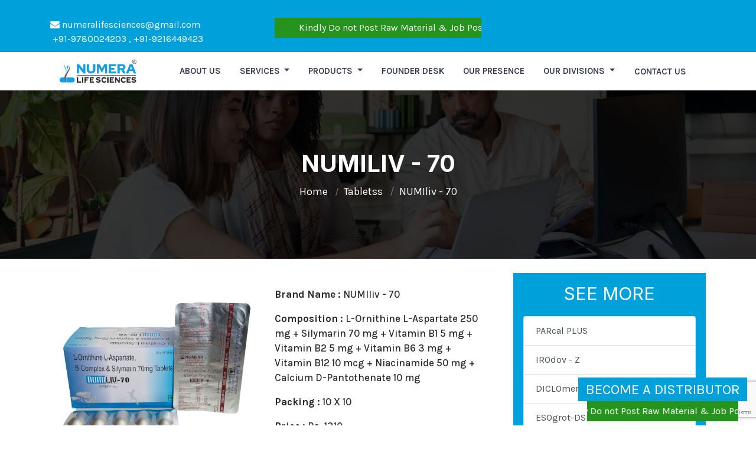

--- FILE ---
content_type: text/html; charset=UTF-8
request_url: https://www.numeralifesciences.com/NUMIliv-70
body_size: 54767
content:
<!doctype html>
<html lang="en">
<head>
    <meta charset="utf-8">
    <meta name="viewport" content="width=device-width, initial-scale=1">

    <!-- CSRF Token -->
    <meta name="csrf-token" content="6bUwwkmy6ZeToHHRtzXvWreUfEQqE78S0mJDgZ5J">

    <title>L-Ornithine L-Aspartate 250 mg + Silymarin 70 mg + Vitamin B1 5 mg + Vitamin B2 5 mg + Vitamin B6 3 mg + Vitamin B12 10 mcg + Niacinamide 50 mg + Calcium D-Pantothenate 10 mg</title>
    <meta name="title" content="L-Ornithine L-Aspartate 250 mg + Silymarin 70 mg + Vitamin B1 5 mg + Vitamin B2 5 mg + Vitamin B6 3 mg + Vitamin B12 10 mcg + Niacinamide 50 mg + Calcium D-Pantothenate 10 mg">
    <meta name="keywords" content="L-Ornithine L-Aspartate 250 mg + Silymarin 70 mg + Vitamin B1 5 mg + Vitamin B2 5 mg + Vitamin B6 3 mg + Vitamin B12 10 mcg + Niacinamide 50 mg + Calcium D-Pantothenate 10 mg">
    <meta name="description" content="Are you seeking a PCD pharma franchise for L-Ornithine L-Aspartate 250 mg + Silymarin 70 mg + Vitamin B1 5 mg + Vitamin B2 5 mg + Vitamin B6 3 mg + Vitamin B12 10 mcg + Niacinamide 50 mg + Calcium D-Pantothenate 10 mg? Contact Numera Lifesciences now.">

    <meta property="og:title" content="L-Ornithine L-Aspartate 250 mg + Silymarin 70 mg + Vitamin B1 5 mg + Vitamin B2 5 mg + Vitamin B6 3 mg + Vitamin B12 10 mcg + Niacinamide 50 mg + Calcium D-Pantothenate 10 mg" />
    <meta property="og:description" content="Are you seeking a PCD pharma franchise for L-Ornithine L-Aspartate 250 mg + Silymarin 70 mg + Vitamin B1 5 mg + Vitamin B2 5 mg + Vitamin B6 3 mg + Vitamin B12 10 mcg + Niacinamide 50 mg + Calcium D-Pantothenate 10 mg? Contact Numera Lifesciences now." />
    <meta property="og:url" content="https://www.numeralifesciences.com/NUMIliv-70" />
    <meta property="og:image"             content="https://www.numeralifesciences.com/storage/products/1658227121.jpeg"
     />
    <meta property="og:type" content="website" />
    <meta property="og:locale" content="en_GB" />
    <meta name="robots" content="index, follow">

    <meta name="twitter:card" content="summary_large_image" />
    <meta name="twitter:description" content="Are you seeking a PCD pharma franchise for L-Ornithine L-Aspartate 250 mg + Silymarin 70 mg + Vitamin B1 5 mg + Vitamin B2 5 mg + Vitamin B6 3 mg + Vitamin B12 10 mcg + Niacinamide 50 mg + Calcium D-Pantothenate 10 mg? Contact Numera Lifesciences now." />
    <meta name="twitter:title" content="L-Ornithine L-Aspartate 250 mg + Silymarin 70 mg + Vitamin B1 5 mg + Vitamin B2 5 mg + Vitamin B6 3 mg + Vitamin B12 10 mcg + Niacinamide 50 mg + Calcium D-Pantothenate 10 mg" />
    <meta name="twitter:image"             content="https://www.numeralifesciences.com/storage/products/1658227121.jpeg"
     />
    <link rel="icon" href="/public/images/favicon.png" type="image/gif" >
    <link rel="canonical" href="https://www.numeralifesciences.com/NUMIliv-70" />
    
    

    <!-- Fonts -->
    <link rel="dns-prefetch" href="//fonts.gstatic.com">
    <link href="https://fonts.googleapis.com/css?family=Nunito" rel="stylesheet">

    <!-- Styles -->
    <link rel="stylesheet" href="https://stackpath.bootstrapcdn.com/bootstrap/4.5.2/css/bootstrap.min.css">
    <link rel="stylesheet" href="https://cdnjs.cloudflare.com/ajax/libs/font-awesome/4.7.0/css/font-awesome.min.css">
    <link href="https://www.numeralifesciences.com/vendor/owl-carousel/owl.carousel.css" rel="stylesheet">
    <link href="https://www.numeralifesciences.com/vendor/owl-carousel/owl.theme.css" rel="stylesheet">
    <link href="https://www.numeralifesciences.com/vendor/css/style.css" rel="stylesheet">
    <link href="https://www.numeralifesciences.com/vendor/css/slick.css" rel="stylesheet">
    <link href="https://www.numeralifesciences.com/vendor/css/slick-theme.css" rel="stylesheet">
    <link href="https://www.jqueryscript.net/css/jquerysctipttop.css" rel="stylesheet" type="text/css">
    
    
<link rel="stylesheet" href="https://use.fontawesome.com/releases/v5.14.0/css/all.css"/>
       
    <!-- Scripts -->
    <script src="https://use.fontawesome.com/9901df93f4.js"></script>
    <script src="https://ajax.googleapis.com/ajax/libs/jquery/3.5.1/jquery.min.js"></script>
<script type="text/javascript" src="https://www.qvcuk.com/wcsstore/UK/content/javascript/owl.carousel-1.3.2.min.js"></script>
       <link rel="preconnect" href="https://fonts.googleapis.com">
<link rel="preconnect" href="https://fonts.gstatic.com" crossorigin>
<link href="https://fonts.googleapis.com/css2?family=Inter:wght@100;200;300;400;500;600;700;800;900&display=swap" rel="stylesheet">
<link href="https://fonts.googleapis.com/css2?family=Karla:wght@200;300;400;500;600;700;800&display=swap" rel="stylesheet">
    <script src="https://cdn.jsdelivr.net/npm/popper.js@1.16.1/dist/umd/popper.min.js"></script>
    <script src="https://stackpath.bootstrapcdn.com/bootstrap/4.5.2/js/bootstrap.min.js"></script>
    
    <script>
        
//       jQuery(document).ready(function(){
//   setTimeout(function(){
//       jQuery('#myModal').modal('show');
//   }, 4000);
// });
    </script>
   <script src="https://www.google.com/recaptcha/api.js?render=6LfnqQccAAAAABGgGOIUo1o6xfno510ShCW1gnVc"></script>
<script>
         grecaptcha.ready(function() {
             grecaptcha.execute('6LfnqQccAAAAABGgGOIUo1o6xfno510ShCW1gnVc', {action: 'contact'}).then(function(token) {
                if (token) {
                  document.getElementById('recaptcha').value = token;
                }
             });
         });
</script>
 <script>
         grecaptcha.ready(function() {
             grecaptcha.execute('6LfnqQccAAAAABGgGOIUo1o6xfno510ShCW1gnVc', {action: 'contact'}).then(function(token) {
                if (token) {
                  document.getElementById('recaptcha1').value = token;
                }
             });
         });
</script>
 <script>
         grecaptcha.ready(function() {
             grecaptcha.execute('6LfnqQccAAAAABGgGOIUo1o6xfno510ShCW1gnVc', {action: 'contact'}).then(function(token) {
                if (token) {
                  document.getElementById('recaptcha2').value = token;
                }
             });
         });
</script>

<style>
.addre p {
    text-transform: none;
}
    .user-blog .owl-theme .owl-controls .owl-page span {
    width: 17px;
    height: 17px;
    background: #454343;
    opacity: 1;
}
.discretion-blog.text-center a {
    text-align: center;
    font-size: 16px;
   
}
.discretion-blog.text-center h4 {
    text-align: center;
    font-size: 16px;
    padding-top:20px;
   
}
.discretion-blog.text-center {
    background: #efe9e9;
}
.user-blog .owl-theme .owl-controls .owl-page.active span, .user-blog .owl-theme .owl-controls.clickable .owl-page:hover span {
    background: #82b53f;
}
 .user-blog .owl-theme .owl-controls .owl-page span {
    width: 17px;
    height: 17px;
    background: #454343;
    opacity: 1;
}
.user-blog .owl-theme .owl-controls .owl-page.active span, .user-blog .owl-theme .owl-controls.clickable .owl-page:hover span {
    background: #82b53f;
}
.blog-grid img {
    min-height:230px;
    height: 100%;

}
.list-group a:nth-child(15) {
    display: none;
}
.list-group a:nth-child(16) {
    display: none;
}
.list-group a:nth-child(17) {
    display: none;
}
.list-group a:nth-child(18) {
    display: none;
}
.list-group a:nth-child(19) {
    display: none;
}
.discretion-blog .btn {
    color: #fefeff;
    background: #454343;
    width: 100%;
    text-transform: uppercase;
    border-radius: 0px;
    margin-top: 10px;
    -webkit-transform: perspective(1px) translateZ(0);
    -moz-transform: perspective(1px) translateZ(0);
    -o-transform: perspective(1px) translateZ(0);
    transform: perspective(122px) translateZ(0);
}
</style>

 <meta name="google-site-verification" content="PqJtODFuCvqCtyv2Bm-6RSaO-Z6jutiV3W_OBUrPP2k" />
 <!--lightbox css-->
    <link rel="stylesheet" href="https://cdnjs.cloudflare.com/ajax/libs/lightbox2/2.8.2/css/lightbox.min.css">
 
</head>
<body>
    <div class="wrapper"> 
        <div class="page-wrapper">
               <!-- Top header -->
        <section id="top_header" style="background:#00a0db">
            <div class="container">
            <div class="row">
            <div class="col-sm-6">
            <ul class="list-inline">
           
          
         
            </ul>
            </div>
            <div class="col-sm-6">
            <ul class="list-inline text-right">
         
            </ul>
            </div>
            </div>
            </div>
        </section>
        <!-- End of top header -->
        <!-- Top header -->
        <section id="top_header" style="background:#00a0db">
            <div class="container">
            <div class="row">
            <div class="col-sm-4">
            <ul class="list-inline">
                
            <li class="list-inline-item"><a href="mailto:numeralifesciences@gmail.com"><i class="fa fa-envelope"></i> numeralifesciences@gmail.com</a></li>
            <li class="list-inline-item"><a href="tel:9780024248"><i class="fa fa-call"></i> +91-9780024203 , +91-9216449423</a></li>
            </ul>
            </div>
             <div class="col-sm-4">
    
              <marquee style="color: #fff;background: #26931e;padding:5px">Kindly Do not Post Raw Material &amp; Job Post Enquiries also Don't Post Personal Query </marquee>
       
            </div>
            <div class="col-sm-4">
            <ul class="list-inline text-right">
            <!--<li class="list-inline-item"><a href="mailto:marketingnumeralifesciences@gmail.com"><i class="fa fa-envelope"></i> </a></li>-->
            <!--<li class="list-inline-item"><a href="tel:9216449423"><i class="fa fa-call"></i> +91-9216449423</a></li>-->
            </ul>
            </div>
            </div>
            </div>
        </section>
        <!-- End of top header -->
            <!--/HEADER-->
			<!--social icons fixed-->
			<section id="fixedscroll">
			<div class="row">
				<div class="col-sm-12">
					<nav>
					<ul>
						<!--<li style="background:#25D366;"><a href="#"><i class="fa fa-whatsapp" aria-hidden="true"></i><span>Whatsapp</span></a></li>-->
						<!--<li><a href="tel:9780024248"><i class="fa fa-phone"></i><span>Call</span></a></li>-->
						<!--<li><a href="mailto:numeralifesciences@gmail.com"><i class="fa fa-envelope"></i><span>Email</span></a></li>-->
						<!--<li><a href="#"><i class="fa fa-file-pdf-o"></i><span>PDF</span></a></li>-->
					</ul>
					</nav>
				</div>
			</div>
			</section>
			<!--endof social media fixed icon-->
			
                <header id="myHeader">
                    <div class="top-Header" style="background-color:#fff">
                        <div class="container">
                            <nav class="navbar navbar-expand-lg navbar-light ">
                                <a class="navbar-brand" href="/"><img src="/images/numera-life-logo.png" alt="Numera Lifesciences"></a>
                                <button class="navbar-toggler" type="button" data-toggle="collapse" data-target="#navbarSupportedContent" aria-controls="navbarSupportedContent" aria-expanded="false" aria-label="Toggle navigation">
                                    <span class="navbar-toggler-icon"></span>
                                </button>
                                <div class="collapse navbar-collapse" id="navbarSupportedContent">
                                    <ul class="navbar-nav ml-auto">
                                        <!--<li class="nav-item active">
                                            <a class="nav-link" href="/">Home  <span class="sr-only">(current)</span></a>
                                        </li>-->
                                        <!--                                             <li class="nav-item dropdown">
                                                <a class="nav-link dropdown-toggle" href="about-us" id="navbarDropdown" role="button" data-toggle="dropdown" aria-haspopup="true" aria-expanded="false">
                                                    About
                                                </a>
                                                <div class="dropdown-menu" aria-labelledby="navbarDropdown">
                                                                                                            <a class="dropdown-item" href="/about-us">About Us</a>
                                                                                                            <a class="dropdown-item" href="/vision-mission">Vision &amp; Mission</a>
                                                                                                            <a class="dropdown-item" href="/thank-you-for-contacting-us">thank-you-for-contacting-us</a>
                                                                                                    </div>
                                            </li>
                                         -->
                                        <li class="nav-item">
                                                <a class="nav-link" href="about-us	">About us</a>
                                        </li>
                                                                                    <li class="nav-item dropdown">
                                                <a class="nav-link dropdown-toggle" href="#" id="navbarDropdown" role="button" data-toggle="dropdown" aria-haspopup="true" aria-expanded="false">
                                                   Services
                                                </a>
                                                <div class="dropdown-menu" aria-labelledby="navbarDropdown">
                                                                                                            <a class="dropdown-item" href="/Pcd-Pharma-Franchise">PCD Pharma Franchise</a>
                                                                                                            <a class="dropdown-item" href="/Third-Party-Manufacturing">Third Party Manufacturing</a>
                                                                                                    </div>
                                            </li>
                                                                                <li class="nav-item dropdown">
                                            <a class="nav-link dropdown-toggle" href="#" id="navbarDropdown" role="button" data-toggle="dropdown" aria-haspopup="true" aria-expanded="false">
                                                Products
                                            </a>
                                            <div class="dropdown-menu" aria-labelledby="navbarDropdown">
                                                <!---->
                                                <!--    <a class="dropdown-item" href="/allproduct">allproduct</a>-->
                                                <!---->
                                                                                                    <a class="dropdown-item" href="/Capsuless">Capsules</a>
                                                                                                    <a class="dropdown-item" href="/Tabletss">Tablets</a>
                                                                                                    <a class="dropdown-item" href="/Syrups-Suspensions">Syrups &amp; Suspensions</a>
                                                                                                    <a class="dropdown-item" href="/Drops-Dry-Syrups">Drops &amp; Dry Syrups</a>
                                                                                                    <a class="dropdown-item" href="/Injections">Injections</a>
                                                                                                    <a class="dropdown-item" href="/Protein-powder">Protein powder</a>
                                                                                                    <a class="dropdown-item" href="/Others">Others</a>
                                                                                                    <a class="dropdown-item" href="/Soft-Gel-Capsules">Soft Gel Capsules</a>
                                                                                                    <a class="dropdown-item" href="/Ointments-Soaps-PowderOil-and-Shampoo">Ointments/Soaps/Powder/Oil and Shampoo</a>
                                                                                                    <a class="dropdown-item" href="/Combikit">Combikit</a>
                                                                                            </div>
                                        </li>
                                                                                    <li class="nav-item">
                                                <a class="nav-link" href="Founder-Desk">Founder  Desk</a>
                                            </li>
                                        																				<li class="nav-item ">
                                            <a class="nav-link" href="Our-Presence	">Our Presence  </a>
                                        </li>
																				<li class="nav-item  dropdown">
                                            <a class="nav-link dropdown-toggle " href="/" id="navbarDropdown" role="button" data-toggle="dropdown" aria-haspopup="true" aria-expanded="false">Our Divisions  </a>
                                            <div class="dropdown-menu">
                                                <a href="Numera-Life-Sciences" class="dropdown-item">Numera Life Sciences</a>
                                                <a href="Numera-Cardios" class="dropdown-item">Numera Cardios</a>
                                                <a href="Milard-Life-Sciences" class="dropdown-item">Milard Life Sciences</a>
                                                <a href="Myriad-Hues-Healthcare" class="dropdown-item">Myriad Hues Healthcare</a>
                                                <a href="Malliot-Pharmaceuticals" class="dropdown-item">Malliot Pharmaceuticals</a>
                                            </div>
                                        </li>
																				<li class="nav-item active">
                                            <a class="nav-link btn" href="/contact-us">Contact Us</a>
                                        </li>
                                                                                
                                    </ul>
                                </div>
                            </nav>
                        </div>
                    </div>
                </header>
            <!--/HEADER-end-->
            <section id="breadcrumb">
<div class="breadcrumbinner" style="background-image: url(/public/images/about_bread.jpg);">
<div class="container">
<div class="row">
<div class="col-md-12">
<div class="title-box text-center">
<div class="page-title-heading">
<h1 class="title">NUMIliv - 70</h1>
<ul class="breadcrumblisting">
	<li class="breadcrumb-item"><a href="/">Home</a></li>
 <li class="breadcrumb-item"><a href="Tabletss">Tabletss</a></li>
	<li aria-current="page" class="breadcrumb-item active"><a href="/NUMIliv-70">NUMIliv - 70</a></li>
</ul>
</div>
<!-- /.page-title-captions --></div>
</div>
<!-- /.col-md-12 --></div>
<!-- /.row --></div>
</div>
</section>
<br>
  
  
    <div class="container product_dot">
        <div class="row justify-content-center">
            <div class="col-md-12">
                <div class="row">
                    <div class="col-lg-8 col-md-12">
                        <div class="row align-items-center">
                            <div class="col-lg-6">
                                <img src="/storage/products/1658227121.jpeg" width="100%" alt="">
                            </div>
                            <div class="col-lg-6">
                                                                <p><b>Brand Name :</b> NUMIliv - 70</p>
                                <p><b>Composition :</b> L-Ornithine L-Aspartate 250 mg + Silymarin 70 mg + Vitamin B1 5 mg + Vitamin B2 5 mg + Vitamin B6 3 mg + Vitamin B12 10 mcg + Niacinamide 50 mg + Calcium D-Pantothenate 10 mg</p>
                                <p><b>Packing :</b> 10 X 10</p>
                                <p><b>Price :</b> Rs. 1310</p>
                                <a href="" class="btn btn-outline-info" data-toggle="modal" data-target="#exampleModal" style="background:#00a0db !important;">Quick Enquiry</a>
                            </div>
                            <div class="col-md-12">
                                <html>
<head>
	<title></title>
</head>
<body data-gr-ext-installed="" data-new-gr-c-s-check-loaded="14.1102.0">
<p>L-Ornithine L-Aspartate 250 mg + Silymarin 70 mg + Vitamin B1 5 mg + Vitamin B2 5 mg + Vitamin B6 3 mg + Vitamin B12 10 mcg + Niacinamide 50 mg + Calcium D-Pantothenate 10 mg</p>
</body>
<grammarly-desktop-integration data-grammarly-shadow-root="true"></grammarly-desktop-integration></html>                            </div>
                        </div>
                    </div>
                    <div class="col-lg-4">
                        <div class="right_dataa ml-md-4">
                            <h4 style="text-align: center">See More</h4>
                        <div class="list-group">
                                                            <a href="PARcal--PLUS" class="list-group-item list-group-item-action">
                                    PARcal  PLUS
                                </a>
                                                            <a href="IROdov--Z" class="list-group-item list-group-item-action">
                                    IROdov - Z
                                </a>
                                                            <a href="DICLOmeraRZ" class="list-group-item list-group-item-action">
                                    DICLOmera-RZ
                                </a>
                                                            <a href="ESOgrotDSR" class="list-group-item list-group-item-action">
                                    ESOgrot-DSR
                                </a>
                                                    </div>
                        <h6 class="border-top mt-4 pt-4">BECOME A DISTRIBUTOR</h6>
                        <form action="/enquiry/store" method="post" id="enquiryForm4">
                            <input type="hidden" name="_token" value="6bUwwkmy6ZeToHHRtzXvWreUfEQqE78S0mJDgZ5J">                            <div class="form-group row">
                                <div class="col-md-12">
                                    <input id="name" type="text" class="form-control" name="name" placeholder="Name*" required>
                                </div>
                            </div>
                            <div class="form-group row">
                                <div class="col-md-12">
                                    <input id="enquiry" type="text" class="form-control" readonly name="enquiry" placeholder="Enquiry*" value="Enquiry about NUMIliv - 70" required>
                                </div>
                            </div>
                            <div class="form-group row">
                                <div class="col-md-12">
                                    <input id="email" type="text" class="form-control" name="email" placeholder="Email*" required>
                                </div>
                            </div>
                            <div class="form-group row">
                                <div class="col-md-12">
                                    <input id="phone" type="text" class="form-control" name="phone" placeholder="Phone no*" required>
                                </div>
                            </div>
                            <div class="form-group row">
                                <div class="col-md-12">
                                    <input id="location" type="text" class="form-control" name="location" placeholder="Location*" required>
                                </div>
                            </div>
                            <div class="form-group row">
                                <div class="col-md-12">
                                    <textarea class="form-control" name="message" placeholder="Message*" required></textarea>
                                    <input type="hidden" name="recaptcha" id="recaptcha">
                                </div>
                            </div>
                             
                                            
                                <div class="form-group row">
                                    <div class="col-md-12">
                                        <label for="captcha_input" style="color:#fff;">Solve: 9 + 2 = ?</label>
                                        <input type="text" id="captcha_input4" class="form-control" placeholder="Enter answer" required>
                                        <input type="hidden" id="captcha_answer4" value="11">
                                        <small id="captcha_error4" class="text-danger" style="display:none;"></small>
                                    </div>
                                </div>
                            <div class="form-group row mb-0">
                                <div class="col-md-7 mx-auto">
                                    <button type="submit" class="mx-auto d-block btn btn-outline-info" >
                                        Submit Enquiry
                                    </button>
                                </div>
                            </div>
                        </form>
                        </div>
                        
                    </div>
                </div>
                
            </div>
        </div>
    </div>
<br>

<script>
document.getElementById("enquiryForm4").addEventListener("submit", function(e) {
    let userInput = document.getElementById("captcha_input4").value.trim();
    let correctAnswer = document.getElementById("captcha_answer4").value;
    let errorMsg = document.getElementById("captcha_error4");

    if (userInput === "") {
        e.preventDefault();
        errorMsg.innerText = "⚠️ Please solve the captcha!";
        errorMsg.style.display = "inline";
    } else if (userInput !== correctAnswer) {
        e.preventDefault();
        errorMsg.innerText = "❌ Wrong captcha, try again!";
        errorMsg.style.display = "inline";
    } else {
        errorMsg.style.display = "none";
    }
});
</script>
            <footer id="footer" class="py-5" style="background-image: url(./public/images/row-bgimage-2.jpg);">
				<div class="container">
				<div class="row">
				<div class="col-sm-4">
				<img src="/images/logofooter.png" class="img-fluid mb-4" alt="Numera Lifesciences">
				<p style="color:#F4F5F7;line-height:normal;    margin-bottom: 30px;;text-align:justify;">Numera Life Sciences is Year of Establishment 2008 a well recognized manufacturer, supplier, trader and service provider in pharmaceutical industry in India. Numera Life Sciences is an ISO 9001:2008 certified integrated health care company. </p>
				<p style="color:#F4F5F7;line-height:normal;text-align:justify;"><a href="/Top-Injectable-PCD-Companies-in-India">Injectable PCD Franchise</a></p>
				<p style="color:#F4F5F7;line-height:normal;text-align:justify;"><a href="/Top-Cardiac-Diabetic-PCD-Companies-in-India">Cardiac Diabetic PCD</a></p>
				<p style="color:#F4F5F7;line-height:normal;text-align:justify;"><a href="/Gynae-PCD-Companies-in-India">Gynae PCD Franchise</a></p>
				<p style="color:#F4F5F7;line-height:normal;text-align:justify;"><a href="/Pediatric-PCD-Companies-in-India">Pediatric PCD Franchise</a></p>
				
				</div>
				<div class="col-sm-4 pl-md-5">
				<div class="widget">
				<h4>Quick links</h4>
				<ul class="addre">
				<li><a href="/">Home</a></li>
				<li><a href="/about-us">About Us</a></li>
				<li><a href="/Founder-Desk">Founder Desk</a></li>
				<li><a href="/blog">Blog</a></li>
				<li><a href="/Pcd-Pharma-Franchise">PCD Pharma Franchise</a></li>
				<li><a href="/Third-Party-Manufacturing">Third party Manufacturing</a></li>
				<li><a href="/Top-10-Pharma-Franchise-Companies-In-India">Top 10 Pharma Franchise Company</a></li>
				<li><a href="/Top-Indian-Pharma-PCD-Companies">Top Indian Pharma PCD Companies</a></li>
				<li><a href="/Monopoly-Pharma-Franchise-Company-In-India">Monopoly Pharma Franchise</a></li>
				<li><a href="/Pharma-Franchise-For-General-Range">Pharma General Range</a></li>
			<li><a href="/privacy-policies">Privacy Policy</a></li>
				</ul>
				</div>
				</div>
				<div class="col-sm-4">
				<div class="widget">
				<h4>Contact Info</h4>
				<div class="addre">
				<p class="ml10 d-flex align-items-baseline"><i class="fa fa-map-marker mr-2" aria-hidden="true"></i> Baddi Siswan Road, District - Mohali, Kurali- 140103, Punjab, India</p>
				<p class="ml10  d-flex align-items-baseline"><i class="fa fa-phone mr-2" aria-hidden="true"></i>+91-9780024203, +91-9216449423</p>
				<p class="ml10  d-flex align-items-baseline"><i class="fa fa-envelope mr-2" aria-hidden="true"></i>numeralifesciences@gmail.com</p>
				<p class="ml10  d-flex align-items-baseline"><i class="fa fa-clock-o mr-2" aria-hidden="true"></i> 9:30 am - 6:00 pm,<br>Monday - Saturday</p>
				</div>
				</div>
				<div class="widget">
				<h4>Follow Us</h4>
					<ul class="list-inline">
			<li class="list-inline-item"><a href="https://www.facebook.com/Numera-Lifesciences-167097642094366" target="_blank" class="cor"><i class="fa fa-facebook"></i></a></li>
			<li class="list-inline-item"><a href="https://www.linkedin.com/in/numera-lifesciences-609a80219/" target="_blank" class="cor"><i class="fa fa-linkedin"></i></a></li>
			<li class="list-inline-item"><a href="https://www.instagram.com/numeralifesciences/" target="_blank" class="cor"><i class="fa fa-instagram"></i></a></li>
			<li class="list-inline-item"><a href="https://mobile.twitter.com/NumeraLifescie1" target="_blank" class="cor"><i class="fa fa-twitter"></i></a></li>
			
			</ul>
			</div>
				</div>
				</div>
				</div>
            </footer>
			<footer id="copyright" style="background: #253044;border-top: 1px solid #27406e;">
			<div class="container">
			<div class="row">
			<div class="col-sm-12">
			   <div class="footer-bottom-content text-center">
                    <span id="footer_copyright" class="desktop-copyright">© 2021 . All Rights Reserved. Web Design & Development By <a style="text-decoration:none;" href="https://www.webhopers.com" target="_blank"><b style="color: #126cdc;">Web</b><b style="color: #ff7713;">Hopers</b></a> </span>
                </div>
			</div>
			<!--<div class="col-sm-4 inl text-right">-->
			<!--<ul class="list-inline" style="margin-top:40px;">-->
			<!--<li class="list-inline-item"><a href="#" class="cor"><i class="fa fa-facebook"></i></a></li>-->
			<!--<li class="list-inline-item"><a href="#" class="cor"><i class="fa fa-pinterest"></i></a></li>-->
			<!--<li class="list-inline-item"><a href="#" class="cor"><i class="fa fa-linkedin"></i></a></li>-->
			<!--<li class="list-inline-item"><a href="#" class="cor"><i class="fa fa-instagram"></i></a></li>-->
			<!--</ul>-->
			<!--</div>-->
			</div>
			</div>
			</footer>
        </div>
    </div>
    <div class="footer-form">
					<span class="heading-look" id="mini_contact_form_container">BECOME A DISTRIBUTOR</span>
					 <div class="col-sm-12">
    
              <marquee style="color: #fff;background: #26931e;padding:5px">Kindly Do not Post Raw Material &amp; Job Post Enquiries also Don't Post Personal Query</marquee>
       
            </div>
					 <div class="fo-form" id="mini_contact_form" style="display: none;">
					 <form action="/enquiry/store" method="POST"  id="enquiryForm1">
                            <input type="hidden" name="_token" value="6bUwwkmy6ZeToHHRtzXvWreUfEQqE78S0mJDgZ5J">                            <div class="form-group row">
                                <div class="col-md-12">
                                    <input id="name" type="text" class="form-control" name="name" placeholder="Name*" required="">
                                </div>
                            </div>
                            
                            <div class="form-group row">
                                <div class="col-md-12">
                                    <input id="email" type="text" class="form-control" name="email" placeholder="Email*" required="">
                                </div>
                            </div>
                            <div class="form-group row">
                                <div class="col-md-12">
                                    <input id="phone" type="text" class="form-control" name="phone" placeholder="Phone no*" required="">
                                </div>
                            </div>
                            <div class="form-group row">
                                <div class="col-md-12">
                                    <input id="location" type="text" class="form-control" name="location" placeholder="Location*" required="">
                                </div>
                            </div>
                            <div class="form-group row">
                                <div class="col-md-12">
                                    <textarea class="form-control" name="message" placeholder="Message*" required=""></textarea>
                                     <input type="hidden" name="recaptcha" id="recaptcha">
                                </div>
                            </div>
                            
                             
                                            
                                <div class="form-group row">
                                    <div class="col-md-12">
                                        <label for="captcha_input" style="color:#000;">Solve: 3 + 1 = ?</label>
                                        <input type="text" id="captcha_input1" class="form-control" placeholder="Enter answer" required>
                                        <input type="hidden" id="captcha_answer1" value="4">
                                        <small id="captcha_error1" class="text-danger" style="display:none;"></small>
                                    </div>
                                </div>
                            <div class="form-group row mb-0">
                                <div class="col-md-12">
                                 
                                    <button type="submit" class="btn btn-outline-info">
                                        Submit Enquiry
                                    </button>
                                </div>
                            </div>
						</form>
					</div>
				</div> 
      <div class="cta-bottom">
         <ul>
            <li class="call-foo">
               <a href="tel:+919216449424" onclick="ga('create','UA-205087890-1'); ga('send', 'event', 'category-phone-call', 'action-phone-call', 'label-phone-call', 1);">
                  <p><i class="fa fa-phone"></i>  </p>
               </a>
            </li>
            <li class="whatsapp-foo">
               <a href="https://api.whatsapp.com/send?phone=+919216449424 &amp;text=Hello Numera lifesciences I want PCD Pharma Franchise" class="whatsapp" onclick="ga('create','UA-205087890-1'); ga('send', 'event', 'category-whatsapp', 'action-whatsapp', 'label-whatsapp', 1);">
                  <p><i class="fa fa-whatsapp" aria-hidden="true"></i>  </p>
               </a>
            </li>
            <li id="clik_show" class="mail-foo" data-toggle="modal" data-target="#myModal">
               <p><i class="fa fa-envelope"></i> </p>
               <!--<div class="fo-form" id="mini_contact_forms" style="">-->
               <!--   <div class="container">-->
               <!--      <p><span id="closes">X</span> </p>-->
               <!--      <form action="/enquiry/store" method="post">-->
               <!--         <input type="hidden" name="_token" value="6bUwwkmy6ZeToHHRtzXvWreUfEQqE78S0mJDgZ5J">     -->
               <!--         <div class="form-group row">-->
               <!--            <div class="col-md-12">-->
               <!--               <input id="name" type="text" class="form-control" name="name" placeholder="Name*" required="">-->
               <!--            </div>-->
               <!--         </div>-->
               <!--         <div class="form-group row">-->
               <!--            <div class="col-md-12">-->
               <!--               <input id="email" type="text" class="form-control" name="email" placeholder="Email*" required="">-->
               <!--            </div>-->
               <!--         </div>-->
               <!--         <div class="form-group row">-->
               <!--            <div class="col-md-12">-->
               <!--               <input id="phone" type="text" class="form-control" name="phone" placeholder="Phone no*" required="">-->
               <!--            </div>-->
               <!--         </div>-->
               <!--         <div class="form-group row">-->
               <!--            <div class="col-md-12">-->
               <!--               <input id="location" type="text" class="form-control" name="location" placeholder="Location*" required="">-->
               <!--            </div>-->
               <!--         </div>-->
               <!--         <div class="form-group row">-->
               <!--            <div class="col-md-12">-->
               <!--               <textarea class="form-control" name="message" placeholder="Message*" required=""></textarea>-->
               <!--                <input type="hidden" name="recaptcha" id="recaptchas">-->
               <!--            </div>-->
               <!--         </div>-->
               <!--         <div class="form-group row mb-0">-->
               <!--            <div class="col-md-12">-->
               <!--               <button type="submit" class="btn btn-outline-info">-->
               <!--               Submit Enquiry-->
               <!--               </button>-->
               <!--            </div>-->
               <!--         </div>-->
               <!--      </form>-->
               <!--   </div>-->
               <!--</div>-->
            </li>
         </ul>
      </div>
      
      <div id="myModal" class="modal fade">
    <div class="modal-dialog modal-dialog-centered">
        <div class="modal-content">
            <div class="modal-header">
                <h5 class="modal-title">Inquire Us</h5>
                <button type="button" id="btnModeClose" class="close" data-dismiss="modal">&times;</button>
            </div>
            <div class="modal-body">
               <form action="/enquiry/store" method="POST"  id="enquiryForm2">
                            <input type="hidden" name="_token" value="6bUwwkmy6ZeToHHRtzXvWreUfEQqE78S0mJDgZ5J">                            <div class="form-group row">
                                <div class="col-md-12">
                                    <input id="name" type="text" class="form-control" name="name" placeholder="Name*" required="">
                                </div>
                            </div>
                            
                            <div class="form-group row">
                                <div class="col-md-12">
                                    <input id="email" type="text" class="form-control" name="email" placeholder="Email*" required="">
                                </div>
                            </div>
                            <div class="form-group row">
                                <div class="col-md-12">
                                    <input id="phone" type="text" class="form-control" name="phone" placeholder="Phone no*" required="">
                                </div>
                            </div>
                            <div class="form-group row">
                                <div class="col-md-12">
                                    <input id="location" type="text" class="form-control" name="location" placeholder="Location*" required="">
                                </div>
                            </div>
                            <div class="form-group row">
                                <div class="col-md-12">
                                    <textarea class="form-control" name="message" placeholder="Message*" required=""></textarea>
                                      <input type="hidden" name="recaptcha" id="recaptcha2">
                                     
                                </div>
                            </div>
                            
                             
                                            
                                <div class="form-group row">
                                    <div class="col-md-12">
                                        <label for="captcha_input" style="color:#000;">Solve: 6 + 8 = ?</label>
                                        <input type="text" id="captcha_input2" class="form-control" placeholder="Enter answer" required>
                                        <input type="hidden" id="captcha_answer2" value="14">
                                        <small id="captcha_error2" class="text-danger" style="display:none;"></small>
                                    </div>
                                </div>
                            <div class="form-group row mb-0">
                                <div class="col-md-12">
                                 
                                    <button type="submit" class="btn btn-info">
                                        Submit Enquiry
                                    </button>
                                </div>
                            </div>
						</form>
            </div>
        </div>
    </div>
</div>
        <div class="modal fade" id="exampleModal" tabindex="-1" aria-labelledby="exampleModalLabel" aria-hidden="true">
        <div class="modal-dialog">
            <div class="modal-content">
                <div class="modal-header">
                <h5 class="modal-title" id="exampleModalLabel">Please Contact Us</h5>
                <button type="button" class="close" data-dismiss="modal" aria-label="Close">
                    <span aria-hidden="true">&times;</span>
                </button>
                </div>
                <div class="modal-body">
                    <form action="/enquiry/store" method="post" id="enquiryForm5">
                        <input type="hidden" name="_token" value="6bUwwkmy6ZeToHHRtzXvWreUfEQqE78S0mJDgZ5J">                        <div class="form-group row">
                            <div class="col-md-12">
                                <input id="name" type="text" class="form-control" name="name" placeholder="Name*" required>
                            </div>
                        </div>
                        <div class="form-group row">
                            <div class="col-md-12">
                                <input id="enquiry" type="text" class="form-control" readonly name="enquiry" placeholder="Enquiry*" value="Enquiry about NUMIliv - 70" required>
                            </div>
                        </div>
                        <div class="form-group row">
                            <div class="col-md-12">
                                <input id="email" type="text" class="form-control" name="email" placeholder="Email*" required>
                            </div>
                        </div>
                        <div class="form-group row">
                            <div class="col-md-12">
                                <input id="phone" type="text" class="form-control" name="phone" placeholder="Phone no*" required>
                            </div>
                        </div>
                        <div class="form-group row">
                            <div class="col-md-12">
                                <input id="location" type="text" class="form-control" name="location" placeholder="Location*" required>
                            </div>
                        </div>
                        <div class="form-group row">
                            <div class="col-md-12">
                                <textarea class="form-control" name="message" placeholder="Message*" required></textarea>
                                <input type="hidden" name="recaptcha" id="recaptcha1">
                            </div>
                        </div>
                         
                                            
                                <div class="form-group row">
                                    <div class="col-md-12">
                                        <label for="captcha_input" style="color:#000;">Solve: 1 + 7 = ?</label>
                                        <input type="text" id="captcha_input5" class="form-control" placeholder="Enter answer" required>
                                        <input type="hidden" id="captcha_answer5" value="8">
                                        <small id="captcha_error5" class="text-danger" style="display:none;"></small>
                                    </div>
                                </div>
                        <div class="form-group row mb-0">
                            <div class="col-md-6 offset-md-4">
                                <button type="submit" class="btn btn-outline-info" style="background:#00a0db !important;">
                                    Submit Enquiry
                                </button>
                            </div>
                        </div>
                    </form>
                </div>
            </div>
        </div>
    </div>
    
<script>
document.getElementById("enquiryForm5").addEventListener("submit", function(e) {
    let userInput = document.getElementById("captcha_input5").value.trim();
    let correctAnswer = document.getElementById("captcha_answer5").value;
    let errorMsg = document.getElementById("captcha_error5");

    if (userInput === "") {
        e.preventDefault();
        errorMsg.innerText = "⚠️ Please solve the captcha!";
        errorMsg.style.display = "inline";
    } else if (userInput !== correctAnswer) {
        e.preventDefault();
        errorMsg.innerText = "❌ Wrong captcha, try again!";
        errorMsg.style.display = "inline";
    } else {
        errorMsg.style.display = "none";
    }
});
</script>
    <script type='application/ld+json'>
        {
            "@context": "http://schema.org",
            "@type": "Review",
            "author": {
                "@type": "Person",
                "name": "Numera Lifesciences",
                "sameAs": "GOOGLE-PLUS-LINK"
            },
            "url": "<data:blog.canonicalUrl/>",
            "datePublished": "2021-01-26T20:00",
            "publisher": {	
                "@type": "Organization",
                "name": "Numera Lifesciences",
                "sameAs": "https://www.numeralifesciences.com/"
            },
            "description": "<data:blog.metaDescription/>",
            "inLanguage": "en",
            "itemReviewed": {
                "@type": "Product",
                "name": "<data:blog.pageName/>",
                "sameAs": "<data:blog.canonicalUrl/>",
                "image": "<data:blog.postImageThumbnailUrl/>",
                "aggregateRating": {
                    "@type": "AggregateRating",
                    "ratingValue": "5",
                    "bestRating": "5",
                    "ratingCount": "4337"
                }	
            }
        }
        </script>
        <!-- Global site tag (gtag.js) - Google Analytics -->
<script async src="https://www.googletagmanager.com/gtag/js?id=UA-205087890-1"></script>
<script>
  window.dataLayer = window.dataLayer || [];
  function gtag(){dataLayer.push(arguments);}
  gtag('js', new Date());

  gtag('config', 'UA-205087890-1');
</script>
<script>
		let items = document.querySelectorAll('#featureContainer .carousel .carousel-item');
items.forEach((el) => {
  const minPerSlide = 4
  let next = el.nextElementSibling
  for (var i=1; i<minPerSlide; i++) {
    if (!next) {
      // wrap carousel by using first child
      next = items[0]
    }
    let cloneChild = next.cloneNode(true)
    el.appendChild(cloneChild.children[0])
    next = next.nextElementSibling
  }
})
$(document).ready(function(){
  $('#featureCarousel').carousel({interval: false});
  $('#featureCarousel').carousel('pause');
});
	</script>

</body>
   
  <script>
window.onscroll = function() {myFunction()};

var header = document.getElementById("myHeader");
var sticky = header.offsetTop;

function myFunction() {
  if (window.pageYOffset > sticky) {
    header.classList.add("sticky");
  } else {
    header.classList.remove("sticky");
  }
}
</script>
   
<script>
    $("#btnModeClose").on("click", function (e) {
        e.preventDefault();
        $("#myModal").modal("hide");
        $('#myModal').data("modal", null);
    }); 
</script>
<script>
		jQuery(document).ready(function($){

		  jQuery("#mini_contact_form_container").click(function(){
			jQuery("#mini_contact_form").slideToggle(1500);
		  });

		});
		</script>
		
		 <script src="https://cdnjs.cloudflare.com/ajax/libs/owl-carousel/1.3.3/owl.carousel.js" type="text/javascript"></script>
 <script>
        $('#blogCarousel').carousel({
            interval: 5000
        });
    </script>

 

    
    
       <script>
   
        $(document).ready(function() {

            var owl = $("#owl-demo1");

            owl.owlCarousel({
                items: 3, //10 items above 1000px browser width
                itemsDesktop: [1000, 3], //5 items between 1000px and 901px
                itemsDesktopSmall: [900, 2], // 3 items betweem 900px and 601px
                itemsTablet: [600, 1], //2 items between 600 and 0;
                itemsMobile: [360, 1] // itemsMobile disabled - inherit from itemsTablet option

            });

            // Custom Navigation Events
            $(".next").click(function() {
                owl.trigger('owl.next');
            })
            $(".prev").click(function() {
                owl.trigger('owl.prev');
            })
            $(".play").click(function() {
                owl.trigger('owl.play', 1000);
            })
            $(".stop").click(function() {
                owl.trigger('owl.stop');
            })

        });
    </script>
    
    

	<!--<script src="https://code.jquery.com/jquery-3.6.0.slim.min.js"></script>-->
	<script src="https://cdn.jsdelivr.net/npm/bootstrap@5.1.3/dist/js/bootstrap.bundle.min.js" integrity="sha384-ka7Sk0Gln4gmtz2MlQnikT1wXgYsOg+OMhuP+IlRH9sENBO0LRn5q+8nbTov4+1p" crossorigin="anonymous"></script>
	
	<script src="https://cdnjs.cloudflare.com/ajax/libs/ekko-lightbox/5.3.0/ekko-lightbox.min.js"></script>
	<script src="https://cdnjs.cloudflare.com/ajax/libs/ekko-lightbox/5.3.0/ekko-lightbox.js"></script>
	<script src="https://cdnjs.cloudflare.com/ajax/libs/ekko-lightbox/5.3.0/ekko-lightbox.js.map"></script>
	<script src="https://cdnjs.cloudflare.com/ajax/libs/ekko-lightbox/5.3.0/ekko-lightbox.min.js.map"></script>
	<script>
	    $(document).on('click', '[data-toggle="lightbox"]', function(event) {
                event.preventDefault();
                $(this).ekkoLightbox();
            });
	</script>
	<!--lightbox js-->
    <script src="https://cdnjs.cloudflare.com/ajax/libs/lightbox2/2.8.2/js/lightbox.min.js"></script>
    <!--end of lightbox js-->
        
    
    
<script>
document.getElementById("enquiryForm1").addEventListener("submit", function(e) {
    let userInput = document.getElementById("captcha_input1").value.trim();
    let correctAnswer = document.getElementById("captcha_answer1").value;
    let errorMsg = document.getElementById("captcha_error1");

    if (userInput === "") {
        e.preventDefault();
        errorMsg.innerText = "⚠️ Please solve the captcha!";
        errorMsg.style.display = "inline";
    } else if (userInput !== correctAnswer) {
        e.preventDefault();
        errorMsg.innerText = "❌ Wrong captcha, try again!";
        errorMsg.style.display = "inline";
    } else {
        errorMsg.style.display = "none";
    }
});
</script>

<script>
document.getElementById("enquiryForm2").addEventListener("submit", function(e) {
    let userInput = document.getElementById("captcha_input2").value.trim();
    let correctAnswer = document.getElementById("captcha_answer2").value;
    let errorMsg = document.getElementById("captcha_error2");

    if (userInput === "") {
        e.preventDefault();
        errorMsg.innerText = "⚠️ Please solve the captcha!";
        errorMsg.style.display = "inline";
    } else if (userInput !== correctAnswer) {
        e.preventDefault();
        errorMsg.innerText = "❌ Wrong captcha, try again!";
        errorMsg.style.display = "inline";
    } else {
        errorMsg.style.display = "none";
    }
});
</script>
</html>


--- FILE ---
content_type: text/html; charset=utf-8
request_url: https://www.google.com/recaptcha/api2/anchor?ar=1&k=6LfnqQccAAAAABGgGOIUo1o6xfno510ShCW1gnVc&co=aHR0cHM6Ly93d3cubnVtZXJhbGlmZXNjaWVuY2VzLmNvbTo0NDM.&hl=en&v=PoyoqOPhxBO7pBk68S4YbpHZ&size=invisible&anchor-ms=20000&execute-ms=30000&cb=14qt8m6fqnkk
body_size: 48601
content:
<!DOCTYPE HTML><html dir="ltr" lang="en"><head><meta http-equiv="Content-Type" content="text/html; charset=UTF-8">
<meta http-equiv="X-UA-Compatible" content="IE=edge">
<title>reCAPTCHA</title>
<style type="text/css">
/* cyrillic-ext */
@font-face {
  font-family: 'Roboto';
  font-style: normal;
  font-weight: 400;
  font-stretch: 100%;
  src: url(//fonts.gstatic.com/s/roboto/v48/KFO7CnqEu92Fr1ME7kSn66aGLdTylUAMa3GUBHMdazTgWw.woff2) format('woff2');
  unicode-range: U+0460-052F, U+1C80-1C8A, U+20B4, U+2DE0-2DFF, U+A640-A69F, U+FE2E-FE2F;
}
/* cyrillic */
@font-face {
  font-family: 'Roboto';
  font-style: normal;
  font-weight: 400;
  font-stretch: 100%;
  src: url(//fonts.gstatic.com/s/roboto/v48/KFO7CnqEu92Fr1ME7kSn66aGLdTylUAMa3iUBHMdazTgWw.woff2) format('woff2');
  unicode-range: U+0301, U+0400-045F, U+0490-0491, U+04B0-04B1, U+2116;
}
/* greek-ext */
@font-face {
  font-family: 'Roboto';
  font-style: normal;
  font-weight: 400;
  font-stretch: 100%;
  src: url(//fonts.gstatic.com/s/roboto/v48/KFO7CnqEu92Fr1ME7kSn66aGLdTylUAMa3CUBHMdazTgWw.woff2) format('woff2');
  unicode-range: U+1F00-1FFF;
}
/* greek */
@font-face {
  font-family: 'Roboto';
  font-style: normal;
  font-weight: 400;
  font-stretch: 100%;
  src: url(//fonts.gstatic.com/s/roboto/v48/KFO7CnqEu92Fr1ME7kSn66aGLdTylUAMa3-UBHMdazTgWw.woff2) format('woff2');
  unicode-range: U+0370-0377, U+037A-037F, U+0384-038A, U+038C, U+038E-03A1, U+03A3-03FF;
}
/* math */
@font-face {
  font-family: 'Roboto';
  font-style: normal;
  font-weight: 400;
  font-stretch: 100%;
  src: url(//fonts.gstatic.com/s/roboto/v48/KFO7CnqEu92Fr1ME7kSn66aGLdTylUAMawCUBHMdazTgWw.woff2) format('woff2');
  unicode-range: U+0302-0303, U+0305, U+0307-0308, U+0310, U+0312, U+0315, U+031A, U+0326-0327, U+032C, U+032F-0330, U+0332-0333, U+0338, U+033A, U+0346, U+034D, U+0391-03A1, U+03A3-03A9, U+03B1-03C9, U+03D1, U+03D5-03D6, U+03F0-03F1, U+03F4-03F5, U+2016-2017, U+2034-2038, U+203C, U+2040, U+2043, U+2047, U+2050, U+2057, U+205F, U+2070-2071, U+2074-208E, U+2090-209C, U+20D0-20DC, U+20E1, U+20E5-20EF, U+2100-2112, U+2114-2115, U+2117-2121, U+2123-214F, U+2190, U+2192, U+2194-21AE, U+21B0-21E5, U+21F1-21F2, U+21F4-2211, U+2213-2214, U+2216-22FF, U+2308-230B, U+2310, U+2319, U+231C-2321, U+2336-237A, U+237C, U+2395, U+239B-23B7, U+23D0, U+23DC-23E1, U+2474-2475, U+25AF, U+25B3, U+25B7, U+25BD, U+25C1, U+25CA, U+25CC, U+25FB, U+266D-266F, U+27C0-27FF, U+2900-2AFF, U+2B0E-2B11, U+2B30-2B4C, U+2BFE, U+3030, U+FF5B, U+FF5D, U+1D400-1D7FF, U+1EE00-1EEFF;
}
/* symbols */
@font-face {
  font-family: 'Roboto';
  font-style: normal;
  font-weight: 400;
  font-stretch: 100%;
  src: url(//fonts.gstatic.com/s/roboto/v48/KFO7CnqEu92Fr1ME7kSn66aGLdTylUAMaxKUBHMdazTgWw.woff2) format('woff2');
  unicode-range: U+0001-000C, U+000E-001F, U+007F-009F, U+20DD-20E0, U+20E2-20E4, U+2150-218F, U+2190, U+2192, U+2194-2199, U+21AF, U+21E6-21F0, U+21F3, U+2218-2219, U+2299, U+22C4-22C6, U+2300-243F, U+2440-244A, U+2460-24FF, U+25A0-27BF, U+2800-28FF, U+2921-2922, U+2981, U+29BF, U+29EB, U+2B00-2BFF, U+4DC0-4DFF, U+FFF9-FFFB, U+10140-1018E, U+10190-1019C, U+101A0, U+101D0-101FD, U+102E0-102FB, U+10E60-10E7E, U+1D2C0-1D2D3, U+1D2E0-1D37F, U+1F000-1F0FF, U+1F100-1F1AD, U+1F1E6-1F1FF, U+1F30D-1F30F, U+1F315, U+1F31C, U+1F31E, U+1F320-1F32C, U+1F336, U+1F378, U+1F37D, U+1F382, U+1F393-1F39F, U+1F3A7-1F3A8, U+1F3AC-1F3AF, U+1F3C2, U+1F3C4-1F3C6, U+1F3CA-1F3CE, U+1F3D4-1F3E0, U+1F3ED, U+1F3F1-1F3F3, U+1F3F5-1F3F7, U+1F408, U+1F415, U+1F41F, U+1F426, U+1F43F, U+1F441-1F442, U+1F444, U+1F446-1F449, U+1F44C-1F44E, U+1F453, U+1F46A, U+1F47D, U+1F4A3, U+1F4B0, U+1F4B3, U+1F4B9, U+1F4BB, U+1F4BF, U+1F4C8-1F4CB, U+1F4D6, U+1F4DA, U+1F4DF, U+1F4E3-1F4E6, U+1F4EA-1F4ED, U+1F4F7, U+1F4F9-1F4FB, U+1F4FD-1F4FE, U+1F503, U+1F507-1F50B, U+1F50D, U+1F512-1F513, U+1F53E-1F54A, U+1F54F-1F5FA, U+1F610, U+1F650-1F67F, U+1F687, U+1F68D, U+1F691, U+1F694, U+1F698, U+1F6AD, U+1F6B2, U+1F6B9-1F6BA, U+1F6BC, U+1F6C6-1F6CF, U+1F6D3-1F6D7, U+1F6E0-1F6EA, U+1F6F0-1F6F3, U+1F6F7-1F6FC, U+1F700-1F7FF, U+1F800-1F80B, U+1F810-1F847, U+1F850-1F859, U+1F860-1F887, U+1F890-1F8AD, U+1F8B0-1F8BB, U+1F8C0-1F8C1, U+1F900-1F90B, U+1F93B, U+1F946, U+1F984, U+1F996, U+1F9E9, U+1FA00-1FA6F, U+1FA70-1FA7C, U+1FA80-1FA89, U+1FA8F-1FAC6, U+1FACE-1FADC, U+1FADF-1FAE9, U+1FAF0-1FAF8, U+1FB00-1FBFF;
}
/* vietnamese */
@font-face {
  font-family: 'Roboto';
  font-style: normal;
  font-weight: 400;
  font-stretch: 100%;
  src: url(//fonts.gstatic.com/s/roboto/v48/KFO7CnqEu92Fr1ME7kSn66aGLdTylUAMa3OUBHMdazTgWw.woff2) format('woff2');
  unicode-range: U+0102-0103, U+0110-0111, U+0128-0129, U+0168-0169, U+01A0-01A1, U+01AF-01B0, U+0300-0301, U+0303-0304, U+0308-0309, U+0323, U+0329, U+1EA0-1EF9, U+20AB;
}
/* latin-ext */
@font-face {
  font-family: 'Roboto';
  font-style: normal;
  font-weight: 400;
  font-stretch: 100%;
  src: url(//fonts.gstatic.com/s/roboto/v48/KFO7CnqEu92Fr1ME7kSn66aGLdTylUAMa3KUBHMdazTgWw.woff2) format('woff2');
  unicode-range: U+0100-02BA, U+02BD-02C5, U+02C7-02CC, U+02CE-02D7, U+02DD-02FF, U+0304, U+0308, U+0329, U+1D00-1DBF, U+1E00-1E9F, U+1EF2-1EFF, U+2020, U+20A0-20AB, U+20AD-20C0, U+2113, U+2C60-2C7F, U+A720-A7FF;
}
/* latin */
@font-face {
  font-family: 'Roboto';
  font-style: normal;
  font-weight: 400;
  font-stretch: 100%;
  src: url(//fonts.gstatic.com/s/roboto/v48/KFO7CnqEu92Fr1ME7kSn66aGLdTylUAMa3yUBHMdazQ.woff2) format('woff2');
  unicode-range: U+0000-00FF, U+0131, U+0152-0153, U+02BB-02BC, U+02C6, U+02DA, U+02DC, U+0304, U+0308, U+0329, U+2000-206F, U+20AC, U+2122, U+2191, U+2193, U+2212, U+2215, U+FEFF, U+FFFD;
}
/* cyrillic-ext */
@font-face {
  font-family: 'Roboto';
  font-style: normal;
  font-weight: 500;
  font-stretch: 100%;
  src: url(//fonts.gstatic.com/s/roboto/v48/KFO7CnqEu92Fr1ME7kSn66aGLdTylUAMa3GUBHMdazTgWw.woff2) format('woff2');
  unicode-range: U+0460-052F, U+1C80-1C8A, U+20B4, U+2DE0-2DFF, U+A640-A69F, U+FE2E-FE2F;
}
/* cyrillic */
@font-face {
  font-family: 'Roboto';
  font-style: normal;
  font-weight: 500;
  font-stretch: 100%;
  src: url(//fonts.gstatic.com/s/roboto/v48/KFO7CnqEu92Fr1ME7kSn66aGLdTylUAMa3iUBHMdazTgWw.woff2) format('woff2');
  unicode-range: U+0301, U+0400-045F, U+0490-0491, U+04B0-04B1, U+2116;
}
/* greek-ext */
@font-face {
  font-family: 'Roboto';
  font-style: normal;
  font-weight: 500;
  font-stretch: 100%;
  src: url(//fonts.gstatic.com/s/roboto/v48/KFO7CnqEu92Fr1ME7kSn66aGLdTylUAMa3CUBHMdazTgWw.woff2) format('woff2');
  unicode-range: U+1F00-1FFF;
}
/* greek */
@font-face {
  font-family: 'Roboto';
  font-style: normal;
  font-weight: 500;
  font-stretch: 100%;
  src: url(//fonts.gstatic.com/s/roboto/v48/KFO7CnqEu92Fr1ME7kSn66aGLdTylUAMa3-UBHMdazTgWw.woff2) format('woff2');
  unicode-range: U+0370-0377, U+037A-037F, U+0384-038A, U+038C, U+038E-03A1, U+03A3-03FF;
}
/* math */
@font-face {
  font-family: 'Roboto';
  font-style: normal;
  font-weight: 500;
  font-stretch: 100%;
  src: url(//fonts.gstatic.com/s/roboto/v48/KFO7CnqEu92Fr1ME7kSn66aGLdTylUAMawCUBHMdazTgWw.woff2) format('woff2');
  unicode-range: U+0302-0303, U+0305, U+0307-0308, U+0310, U+0312, U+0315, U+031A, U+0326-0327, U+032C, U+032F-0330, U+0332-0333, U+0338, U+033A, U+0346, U+034D, U+0391-03A1, U+03A3-03A9, U+03B1-03C9, U+03D1, U+03D5-03D6, U+03F0-03F1, U+03F4-03F5, U+2016-2017, U+2034-2038, U+203C, U+2040, U+2043, U+2047, U+2050, U+2057, U+205F, U+2070-2071, U+2074-208E, U+2090-209C, U+20D0-20DC, U+20E1, U+20E5-20EF, U+2100-2112, U+2114-2115, U+2117-2121, U+2123-214F, U+2190, U+2192, U+2194-21AE, U+21B0-21E5, U+21F1-21F2, U+21F4-2211, U+2213-2214, U+2216-22FF, U+2308-230B, U+2310, U+2319, U+231C-2321, U+2336-237A, U+237C, U+2395, U+239B-23B7, U+23D0, U+23DC-23E1, U+2474-2475, U+25AF, U+25B3, U+25B7, U+25BD, U+25C1, U+25CA, U+25CC, U+25FB, U+266D-266F, U+27C0-27FF, U+2900-2AFF, U+2B0E-2B11, U+2B30-2B4C, U+2BFE, U+3030, U+FF5B, U+FF5D, U+1D400-1D7FF, U+1EE00-1EEFF;
}
/* symbols */
@font-face {
  font-family: 'Roboto';
  font-style: normal;
  font-weight: 500;
  font-stretch: 100%;
  src: url(//fonts.gstatic.com/s/roboto/v48/KFO7CnqEu92Fr1ME7kSn66aGLdTylUAMaxKUBHMdazTgWw.woff2) format('woff2');
  unicode-range: U+0001-000C, U+000E-001F, U+007F-009F, U+20DD-20E0, U+20E2-20E4, U+2150-218F, U+2190, U+2192, U+2194-2199, U+21AF, U+21E6-21F0, U+21F3, U+2218-2219, U+2299, U+22C4-22C6, U+2300-243F, U+2440-244A, U+2460-24FF, U+25A0-27BF, U+2800-28FF, U+2921-2922, U+2981, U+29BF, U+29EB, U+2B00-2BFF, U+4DC0-4DFF, U+FFF9-FFFB, U+10140-1018E, U+10190-1019C, U+101A0, U+101D0-101FD, U+102E0-102FB, U+10E60-10E7E, U+1D2C0-1D2D3, U+1D2E0-1D37F, U+1F000-1F0FF, U+1F100-1F1AD, U+1F1E6-1F1FF, U+1F30D-1F30F, U+1F315, U+1F31C, U+1F31E, U+1F320-1F32C, U+1F336, U+1F378, U+1F37D, U+1F382, U+1F393-1F39F, U+1F3A7-1F3A8, U+1F3AC-1F3AF, U+1F3C2, U+1F3C4-1F3C6, U+1F3CA-1F3CE, U+1F3D4-1F3E0, U+1F3ED, U+1F3F1-1F3F3, U+1F3F5-1F3F7, U+1F408, U+1F415, U+1F41F, U+1F426, U+1F43F, U+1F441-1F442, U+1F444, U+1F446-1F449, U+1F44C-1F44E, U+1F453, U+1F46A, U+1F47D, U+1F4A3, U+1F4B0, U+1F4B3, U+1F4B9, U+1F4BB, U+1F4BF, U+1F4C8-1F4CB, U+1F4D6, U+1F4DA, U+1F4DF, U+1F4E3-1F4E6, U+1F4EA-1F4ED, U+1F4F7, U+1F4F9-1F4FB, U+1F4FD-1F4FE, U+1F503, U+1F507-1F50B, U+1F50D, U+1F512-1F513, U+1F53E-1F54A, U+1F54F-1F5FA, U+1F610, U+1F650-1F67F, U+1F687, U+1F68D, U+1F691, U+1F694, U+1F698, U+1F6AD, U+1F6B2, U+1F6B9-1F6BA, U+1F6BC, U+1F6C6-1F6CF, U+1F6D3-1F6D7, U+1F6E0-1F6EA, U+1F6F0-1F6F3, U+1F6F7-1F6FC, U+1F700-1F7FF, U+1F800-1F80B, U+1F810-1F847, U+1F850-1F859, U+1F860-1F887, U+1F890-1F8AD, U+1F8B0-1F8BB, U+1F8C0-1F8C1, U+1F900-1F90B, U+1F93B, U+1F946, U+1F984, U+1F996, U+1F9E9, U+1FA00-1FA6F, U+1FA70-1FA7C, U+1FA80-1FA89, U+1FA8F-1FAC6, U+1FACE-1FADC, U+1FADF-1FAE9, U+1FAF0-1FAF8, U+1FB00-1FBFF;
}
/* vietnamese */
@font-face {
  font-family: 'Roboto';
  font-style: normal;
  font-weight: 500;
  font-stretch: 100%;
  src: url(//fonts.gstatic.com/s/roboto/v48/KFO7CnqEu92Fr1ME7kSn66aGLdTylUAMa3OUBHMdazTgWw.woff2) format('woff2');
  unicode-range: U+0102-0103, U+0110-0111, U+0128-0129, U+0168-0169, U+01A0-01A1, U+01AF-01B0, U+0300-0301, U+0303-0304, U+0308-0309, U+0323, U+0329, U+1EA0-1EF9, U+20AB;
}
/* latin-ext */
@font-face {
  font-family: 'Roboto';
  font-style: normal;
  font-weight: 500;
  font-stretch: 100%;
  src: url(//fonts.gstatic.com/s/roboto/v48/KFO7CnqEu92Fr1ME7kSn66aGLdTylUAMa3KUBHMdazTgWw.woff2) format('woff2');
  unicode-range: U+0100-02BA, U+02BD-02C5, U+02C7-02CC, U+02CE-02D7, U+02DD-02FF, U+0304, U+0308, U+0329, U+1D00-1DBF, U+1E00-1E9F, U+1EF2-1EFF, U+2020, U+20A0-20AB, U+20AD-20C0, U+2113, U+2C60-2C7F, U+A720-A7FF;
}
/* latin */
@font-face {
  font-family: 'Roboto';
  font-style: normal;
  font-weight: 500;
  font-stretch: 100%;
  src: url(//fonts.gstatic.com/s/roboto/v48/KFO7CnqEu92Fr1ME7kSn66aGLdTylUAMa3yUBHMdazQ.woff2) format('woff2');
  unicode-range: U+0000-00FF, U+0131, U+0152-0153, U+02BB-02BC, U+02C6, U+02DA, U+02DC, U+0304, U+0308, U+0329, U+2000-206F, U+20AC, U+2122, U+2191, U+2193, U+2212, U+2215, U+FEFF, U+FFFD;
}
/* cyrillic-ext */
@font-face {
  font-family: 'Roboto';
  font-style: normal;
  font-weight: 900;
  font-stretch: 100%;
  src: url(//fonts.gstatic.com/s/roboto/v48/KFO7CnqEu92Fr1ME7kSn66aGLdTylUAMa3GUBHMdazTgWw.woff2) format('woff2');
  unicode-range: U+0460-052F, U+1C80-1C8A, U+20B4, U+2DE0-2DFF, U+A640-A69F, U+FE2E-FE2F;
}
/* cyrillic */
@font-face {
  font-family: 'Roboto';
  font-style: normal;
  font-weight: 900;
  font-stretch: 100%;
  src: url(//fonts.gstatic.com/s/roboto/v48/KFO7CnqEu92Fr1ME7kSn66aGLdTylUAMa3iUBHMdazTgWw.woff2) format('woff2');
  unicode-range: U+0301, U+0400-045F, U+0490-0491, U+04B0-04B1, U+2116;
}
/* greek-ext */
@font-face {
  font-family: 'Roboto';
  font-style: normal;
  font-weight: 900;
  font-stretch: 100%;
  src: url(//fonts.gstatic.com/s/roboto/v48/KFO7CnqEu92Fr1ME7kSn66aGLdTylUAMa3CUBHMdazTgWw.woff2) format('woff2');
  unicode-range: U+1F00-1FFF;
}
/* greek */
@font-face {
  font-family: 'Roboto';
  font-style: normal;
  font-weight: 900;
  font-stretch: 100%;
  src: url(//fonts.gstatic.com/s/roboto/v48/KFO7CnqEu92Fr1ME7kSn66aGLdTylUAMa3-UBHMdazTgWw.woff2) format('woff2');
  unicode-range: U+0370-0377, U+037A-037F, U+0384-038A, U+038C, U+038E-03A1, U+03A3-03FF;
}
/* math */
@font-face {
  font-family: 'Roboto';
  font-style: normal;
  font-weight: 900;
  font-stretch: 100%;
  src: url(//fonts.gstatic.com/s/roboto/v48/KFO7CnqEu92Fr1ME7kSn66aGLdTylUAMawCUBHMdazTgWw.woff2) format('woff2');
  unicode-range: U+0302-0303, U+0305, U+0307-0308, U+0310, U+0312, U+0315, U+031A, U+0326-0327, U+032C, U+032F-0330, U+0332-0333, U+0338, U+033A, U+0346, U+034D, U+0391-03A1, U+03A3-03A9, U+03B1-03C9, U+03D1, U+03D5-03D6, U+03F0-03F1, U+03F4-03F5, U+2016-2017, U+2034-2038, U+203C, U+2040, U+2043, U+2047, U+2050, U+2057, U+205F, U+2070-2071, U+2074-208E, U+2090-209C, U+20D0-20DC, U+20E1, U+20E5-20EF, U+2100-2112, U+2114-2115, U+2117-2121, U+2123-214F, U+2190, U+2192, U+2194-21AE, U+21B0-21E5, U+21F1-21F2, U+21F4-2211, U+2213-2214, U+2216-22FF, U+2308-230B, U+2310, U+2319, U+231C-2321, U+2336-237A, U+237C, U+2395, U+239B-23B7, U+23D0, U+23DC-23E1, U+2474-2475, U+25AF, U+25B3, U+25B7, U+25BD, U+25C1, U+25CA, U+25CC, U+25FB, U+266D-266F, U+27C0-27FF, U+2900-2AFF, U+2B0E-2B11, U+2B30-2B4C, U+2BFE, U+3030, U+FF5B, U+FF5D, U+1D400-1D7FF, U+1EE00-1EEFF;
}
/* symbols */
@font-face {
  font-family: 'Roboto';
  font-style: normal;
  font-weight: 900;
  font-stretch: 100%;
  src: url(//fonts.gstatic.com/s/roboto/v48/KFO7CnqEu92Fr1ME7kSn66aGLdTylUAMaxKUBHMdazTgWw.woff2) format('woff2');
  unicode-range: U+0001-000C, U+000E-001F, U+007F-009F, U+20DD-20E0, U+20E2-20E4, U+2150-218F, U+2190, U+2192, U+2194-2199, U+21AF, U+21E6-21F0, U+21F3, U+2218-2219, U+2299, U+22C4-22C6, U+2300-243F, U+2440-244A, U+2460-24FF, U+25A0-27BF, U+2800-28FF, U+2921-2922, U+2981, U+29BF, U+29EB, U+2B00-2BFF, U+4DC0-4DFF, U+FFF9-FFFB, U+10140-1018E, U+10190-1019C, U+101A0, U+101D0-101FD, U+102E0-102FB, U+10E60-10E7E, U+1D2C0-1D2D3, U+1D2E0-1D37F, U+1F000-1F0FF, U+1F100-1F1AD, U+1F1E6-1F1FF, U+1F30D-1F30F, U+1F315, U+1F31C, U+1F31E, U+1F320-1F32C, U+1F336, U+1F378, U+1F37D, U+1F382, U+1F393-1F39F, U+1F3A7-1F3A8, U+1F3AC-1F3AF, U+1F3C2, U+1F3C4-1F3C6, U+1F3CA-1F3CE, U+1F3D4-1F3E0, U+1F3ED, U+1F3F1-1F3F3, U+1F3F5-1F3F7, U+1F408, U+1F415, U+1F41F, U+1F426, U+1F43F, U+1F441-1F442, U+1F444, U+1F446-1F449, U+1F44C-1F44E, U+1F453, U+1F46A, U+1F47D, U+1F4A3, U+1F4B0, U+1F4B3, U+1F4B9, U+1F4BB, U+1F4BF, U+1F4C8-1F4CB, U+1F4D6, U+1F4DA, U+1F4DF, U+1F4E3-1F4E6, U+1F4EA-1F4ED, U+1F4F7, U+1F4F9-1F4FB, U+1F4FD-1F4FE, U+1F503, U+1F507-1F50B, U+1F50D, U+1F512-1F513, U+1F53E-1F54A, U+1F54F-1F5FA, U+1F610, U+1F650-1F67F, U+1F687, U+1F68D, U+1F691, U+1F694, U+1F698, U+1F6AD, U+1F6B2, U+1F6B9-1F6BA, U+1F6BC, U+1F6C6-1F6CF, U+1F6D3-1F6D7, U+1F6E0-1F6EA, U+1F6F0-1F6F3, U+1F6F7-1F6FC, U+1F700-1F7FF, U+1F800-1F80B, U+1F810-1F847, U+1F850-1F859, U+1F860-1F887, U+1F890-1F8AD, U+1F8B0-1F8BB, U+1F8C0-1F8C1, U+1F900-1F90B, U+1F93B, U+1F946, U+1F984, U+1F996, U+1F9E9, U+1FA00-1FA6F, U+1FA70-1FA7C, U+1FA80-1FA89, U+1FA8F-1FAC6, U+1FACE-1FADC, U+1FADF-1FAE9, U+1FAF0-1FAF8, U+1FB00-1FBFF;
}
/* vietnamese */
@font-face {
  font-family: 'Roboto';
  font-style: normal;
  font-weight: 900;
  font-stretch: 100%;
  src: url(//fonts.gstatic.com/s/roboto/v48/KFO7CnqEu92Fr1ME7kSn66aGLdTylUAMa3OUBHMdazTgWw.woff2) format('woff2');
  unicode-range: U+0102-0103, U+0110-0111, U+0128-0129, U+0168-0169, U+01A0-01A1, U+01AF-01B0, U+0300-0301, U+0303-0304, U+0308-0309, U+0323, U+0329, U+1EA0-1EF9, U+20AB;
}
/* latin-ext */
@font-face {
  font-family: 'Roboto';
  font-style: normal;
  font-weight: 900;
  font-stretch: 100%;
  src: url(//fonts.gstatic.com/s/roboto/v48/KFO7CnqEu92Fr1ME7kSn66aGLdTylUAMa3KUBHMdazTgWw.woff2) format('woff2');
  unicode-range: U+0100-02BA, U+02BD-02C5, U+02C7-02CC, U+02CE-02D7, U+02DD-02FF, U+0304, U+0308, U+0329, U+1D00-1DBF, U+1E00-1E9F, U+1EF2-1EFF, U+2020, U+20A0-20AB, U+20AD-20C0, U+2113, U+2C60-2C7F, U+A720-A7FF;
}
/* latin */
@font-face {
  font-family: 'Roboto';
  font-style: normal;
  font-weight: 900;
  font-stretch: 100%;
  src: url(//fonts.gstatic.com/s/roboto/v48/KFO7CnqEu92Fr1ME7kSn66aGLdTylUAMa3yUBHMdazQ.woff2) format('woff2');
  unicode-range: U+0000-00FF, U+0131, U+0152-0153, U+02BB-02BC, U+02C6, U+02DA, U+02DC, U+0304, U+0308, U+0329, U+2000-206F, U+20AC, U+2122, U+2191, U+2193, U+2212, U+2215, U+FEFF, U+FFFD;
}

</style>
<link rel="stylesheet" type="text/css" href="https://www.gstatic.com/recaptcha/releases/PoyoqOPhxBO7pBk68S4YbpHZ/styles__ltr.css">
<script nonce="zeBtulMHKc3GdnP-TBSTVQ" type="text/javascript">window['__recaptcha_api'] = 'https://www.google.com/recaptcha/api2/';</script>
<script type="text/javascript" src="https://www.gstatic.com/recaptcha/releases/PoyoqOPhxBO7pBk68S4YbpHZ/recaptcha__en.js" nonce="zeBtulMHKc3GdnP-TBSTVQ">
      
    </script></head>
<body><div id="rc-anchor-alert" class="rc-anchor-alert"></div>
<input type="hidden" id="recaptcha-token" value="[base64]">
<script type="text/javascript" nonce="zeBtulMHKc3GdnP-TBSTVQ">
      recaptcha.anchor.Main.init("[\x22ainput\x22,[\x22bgdata\x22,\x22\x22,\[base64]/[base64]/[base64]/[base64]/[base64]/UltsKytdPUU6KEU8MjA0OD9SW2wrK109RT4+NnwxOTI6KChFJjY0NTEyKT09NTUyOTYmJk0rMTxjLmxlbmd0aCYmKGMuY2hhckNvZGVBdChNKzEpJjY0NTEyKT09NTYzMjA/[base64]/[base64]/[base64]/[base64]/[base64]/[base64]/[base64]\x22,\[base64]\x22,\x22FEXDsMOMw7fDn8ORLcKBQTvDiyZ+XcKiCl5Yw43Dp0LDu8OXwrdaFhI5w5oVw6LCsMOOwqDDh8Kgw4w3LsOlw59awofDmcOKDMKowosrVFrCvCjCrMOpwpLDoTEDwrlpScOEwrTDoMK3VcOyw5xpw4HCi3U3FRMPHng/FkfCtsOrwphBWk/DhcOVPiDCsHBGwqLDvMKewo7DtcKYWBJZHhF6D2sIZG3DisOCLio9wpXDkQbDtMO6GVp9w4oHwp53woXCocK0w6NHb2FAGcOXXSsow509V8KZLhHCjMO3w5VHwpLDo8OhW8KAwqnCp2/[base64]/[base64]/[base64]/Di8OhN1MnwpDDuVfCl8OXK03DrMOZwoLDosO7woPDvzXDvsKcw6rCr04YIRpcQRVHMMKBA1M2YQxVOw3DpDbDp1x4w7/DtzkMCMOKwo80wpbCkTfDu1LDucK9wr9POk1xEsOmdDLDhMOMNDXDq8OtwoBlwpgSNsOOwoV4VcO5Qyl/ecKRw4fDj2BOw7vCqTzDj0jCt1XDrMOtwpVKw5TCm17Dv3R9w50UwrTDksOWwp8mUHjDvcKoW2J4Zn5Ow6h/GljCnsOKYMKzLk1qwqhBwpFiC8KnWsOew4XCicOTw7/DnAsKZsK+AVDCoWJzPys2wqtjXGFUZcKkBVFxUXRlVlh1ey4aEcOQMi9lwpPDrm3DnMOnw4c4w4rDjCvDuFBaUMKrw7LCh2kaF8OlGFPCucO8wqkBw7jCj3QWwqPDjsO9w6DDn8O6MMKGwqzDg1BiM8O7wo8uwrg0wrtvIRQ4AHI8acK8wp/DlsO7CMOAwobDpE8Gw5vDimUjwrVIw6Ydw7w9SsOgNMOrwqobbMOBwp0BSTp0w7woEFxIw5AfB8OOwrXDiVTDucKOwrvCtxzCkyfCqcOGW8OUasKGwo4+woopDMKUwrQjWcK3wpcKwpvDtzPDl3htYxvCvn8/LMKZw6HDp8OJZBrDsXZ8woNjw482wpnDjTQpTjfDk8O2wpMlwpzDnMKuw4VDTF4lwqzDt8OqwrPDm8OHwrxAHcKBworDusK9Z8KmMsOAOEN0KMOFw5fCllkBwrnCoWkzw5JfwpLDrTwQSMK/A8KyY8O5Z8OGw4gFEMKAIS/DtsKxCcK9w5MnRkPDjsKlw7rDoibCsGkkelNcRXAIwr/[base64]/CogjCpGfCiDrDksOrw6VowpZ9w7JLbDHCl0rDrB/DgcOhUQ4Yc8OZf2kQXWnDh0gIMT/CjlNhDcOcwpI7PBYvHQjCrcKTNFhcwovDjzDDtsKdw54wLEbDocOYHXPDkwU0f8Kyd0EFw6rDrW/DicKSw4J4w7E7G8OLSzrCqcK4wo1FT33DqMKsUCXDocK+e8K0wrLCrhkDwo/CiHttw4cELMOHBWXCikjDljXCocKgJcO6wosKbcOzKsO3CMOwOcKia37ChBd0esKBTsKKeg5xwozDh8KywqM3AsO4ZEjDvcOxw4nDt1s/XMO9wq5YwqRmw6/DqU8bCsKrwoc2GsKgwoUAVgVqw5jDlcKKOcK+wqHDs8KmC8KgGjjDl8O4wolIwqLCocKvworDksOmYMONNlg5w7YcOsKWZMOmMB8Kw4FzE0fDrRcNMX14w5DCj8Kew6Baw67DlMO7BivCqj3Ch8K4PMObw7/CrkvCosOOFMOiOMOYfnJ6w6Ynb8K4NcO7F8Kcw5/DoCDDgsKewpIeLcKqGW/[base64]/bsO0w7fDkHYjwqLDhsKbSMKAwrJWwofDgDpCwpzCqsKidcO4AcOIwoPCvsKeHcOnwrFHwrvDjMKHcxU9wrTChEJMw6l2CkJ9wpjDtXbCvGXDhcO7XAfDicKHfBhwfQRxwpwAbEMNfMOEB3FSEVQKIhFlPcO6M8OrCcKFPsKuwo0dM8OgGMOFeW/[base64]/CsR/ChBNrw5MGJMKRwrdkEmcAwojCtVNfX2PDmRTCgsKySkd0wo7CpA/Dli8sw613w5TCoMKHwoQ7IsKDM8OCRcOfw4sFwpLCsyUXKsKiEsKYw6/Cu8KJw5LDvsKgc8Ozw7/Cn8OFwpDCmMKpw7hCwqxyZHgGG8KYwoDCmMOJDRNCFndFw4l4IGbCqsOjZsKHw5fCgsOMwrrDmcOeB8OZXiPDusKNKMOORCPDrMKjwopjwrXDvcOXw7TCnw/Ci23DscKsRyTDumrDilBLwr7CvMOuw4cpwr7CisK+OsK8wqLCjcKZwrB2KcKUw4PDmjjDuG3DmRzDshLDlcOEUcOJwqTDgcOewqPDncO6w5DDq3TDucOFIsOSQC7CqcO2a8Kow5sDRWNWEcOze8KBLwQXbBjDp8KLwrXCp8O4wql2w4EeFCzDhF/DumXDtsOVwqTDrUgxw5NjUn8bw4XDrj3DkjhuCVDDkB9aw7/CgwPCmMKWwoTDrznCqMKww6d6w6ADwppnwobDv8Onw5fCoD1HDyFrEQE4wrHCncOZwqLCkcO7w7PDiXjDqg4zU15qGsKaemLCng5Aw4jCg8KpdsOKwrh2N8K3woXCicKOwqIdw5nDhMO9w4/DvsOhVcKve2vCo8KUw5HDpmDDgwDDpMKWwoHDtz1PwoQxw6lLwpDDgMOjYABBHTHDk8K4aAzDg8KewoDCmWAZw5PDrnvDisKKwrXCtEzChXMYEVwOwqPDt0fCqUtbV8OfwqkBBSLDn0sObsK/w4bDl1dRwrjCqsOIRRnCj3HDqcKKEMOpQ23Cn8O0WWldY38DL0sbwpDDsynCkjEAw4fCsHXDnHZWAMK0wp7Dtn/DvlELw5PDo8OQLwHCo8OwdsOzIXsfbTHDgzNHwq0KwpDDsCvDigIxwpLDmcKqW8KgPcO3w7bDg8KYwr1+H8O+L8KpJVHCpgjDmR8/ICvCsMOJwqgKU2xQw4nDrnc2dQDCsFQaK8KbeU4ew7fCkynCnX0Pw7hqwp1JHS/DuMKnGVslOjt6w5bDuQF9wrPDnMKkQw3DvMKOw7vDj2DClzzCu8Krw6fCncKQw6sIM8OawprCkhvColjCrSDCjiFgw4lKw63DijfDiBI+MMKLYcK0woF1w79jIifCtwpAwpJTD8K/IQxGw5d5wqpbwodMw7fDhsORw7jDqcKAwqIHw5Jzw6nDtMKoWjrCh8OdNsOZw69NT8KiXwQ2w7Zjw6vCh8KANy47wqYrw5fDh1dswrp+JgFlOcKxPgHCtcOZwoDDj3HCoRA7QD0JMcKEbcOFwrrDpwUBQXXCjcOPAsOCdUZMKwtsw7DCi3kGPHIaw6LCucOCw5V/wqbDu0Iybisiw5fDswgywp/DtsKTw7Aow5JzHnLCk8KVV8Omw5t/e8KKw6QLTS/DnMOHIMOOR8OjIhDCnWnCiwPDrn/CicO6IsK8C8OtNV7DnRDCvBXDkcOswr7CgsKww7QWdsOJw5BPaxjDiFjDhXzCiHfCtjsaSgbDlMKIw7PCvsK2wpvCpD5RDG/Dl25iX8KmwqbCksKtwoHCkhnDuj46fBAjAnVbfFbDvUDCjcKfwo/[base64]/DvAXCrAopw6Vpw7XDu8KuwpB0GsKZw6tWwq9QMToVw4hrAVkXw6zDrgzDvMODM8OdGMKiXG0rAgZzw5HDjcOlw74zAMOjwqAMw7Evw5PCmsOjFy9SDl/[base64]/ClEdjS1LDrMOYFsO1H8OwwoYaw4MwO8O/DTsHw53DrsOcwrTCjsOcNXA8LcOnc8Kww5vDkMOVesKyM8KWw59ZOMO1XMOlXsOUJcOzQMOiwqPCtyVvwplRf8KtV1laJsKJwqzDswfCkAM+w6rClWTCpcOgw5zDrhHDq8OTwpLCssOrfcKCE3HCu8OyDMKtXA9LQmtJcQDDjH1Cw7/CpEbDo2jChsOWCMOuU3MMM3nCi8KCw4oSAijCm8Kkw7PDgsK5w6R/AcKpwpFiTcKiEsOyS8Oxw6zDn8O0K1LCmjpJH3gbwpo9ScOFVCp9ZMObwrTCp8OIwr45FsOJw4HDhgkBwoPDnsOVw6zDqcKPwpVpw7/[base64]/DuMK5w7UJw4VbwpJ4TcOww7JZw6PCpcK6OsKkN3zCkMKbwr7DosKrTcOpCcOaw54+w5g5R14qwr/DgMKEwr3ClRzDrsOaw5FJw63Dm2jCvDhwHMOLwq3DjhpfMU7CuVIuR8KqIcKqW8KdLEzDpj17wqnChcOeBU7CmUYcUsOAIsKRw781Y33CoTVrwqzCjRFVwp/DgDE8YsKnRsOAQ3/CkcOUwqbDqT7Dv14pCMO2w4LDjsOAVz3CjMKcA8O3w6w8V1rDnjEOw5DDsn4gw4Y0wrBywprDqsKiwoHDrlMbwo7CqBsVOcK1PREQa8O7IWVNwoM4w4JlMBPDvFfCjMOyw70Yw7nDiMOPw4QFw41fw7ADw6TCksOXacOHEwJFIhTCm8KQw640wq/[base64]/w5fCunDCmCPCoV/DpMOyS8KkwqBtwo8cw5QHL8Oswq3CvVMaMMOkcWbDrnLDvMKkLBzDoiViVEBvW8KkLhMDwp4rwr/[base64]/Dv2nDiEDCjBjCpMO9O8O/[base64]/CvB8dK8OJwqQAwpt2w7l+Lz0uCMK1w5YTFjN+w5hqw67Dh2wRdsO0ZzE1OTbCq2vDpRt3wrJxw4TDlMOzPMKgeHdfMMOEJcOswoAvwphNPS3Dgh5/H8OOE3nCoRTCusK0wpAuEcKoT8O/[base64]/[base64]/[base64]/asOaw4EBw5/[base64]/CnBTCrEHDn8O1S1XCgEBQDsOPw6FAw5cDBMOfMEocaMOQbMKIw4dOw681NCBOd8Odw4vClsOrZcK3GDTCqMKTfMKSwp/DgsOuw55Sw7LDtsOtw6BmHDQZwpnDmMO4T1jCqcOkT8OPwrExGsOFS1EHXznCmMOoWcK/w6TCmMOuXyzCvDvDpirCsRZUacO2JcO5wpbDucOZwqdqwo5iSDt7JsOdw44ZB8OmfTXCqcKWdELDqj88WkZEdg/CkMKsw5cEC3vDisK/[base64]/[base64]/DkXJDwpvCmWrClcKIAVs6wpzCocOSw53DgmvCusOaHcO2VwAMVBtQRcOqwofDjVxQbSbDscKUwrbDssKgIcKpw55aKR3ClsOfbQ03wrDCv8OVw412w54twp7ChcO1c24BM8OlRsO2w4/CmsKIRMK0w6ELOcKswoPDkyR7QcKTb8K2NcO6JsKRICnDocKPVVtsZS1IwqhOPxFBesKDwoJcJzlAw541wr/Cqx3DsH5Ywpk7ajTCs8KQwo4yHsOGwrkswr7Dj2rCvC5eOFnClMKELMOfB2bDnE7Dr3kGw6/[base64]/Cn8OMwr/[base64]/CiMOBw6DDmcO7TAbDnzwKWmB3KzAdwrZrwpcqwrF6w5t7VBzCuEPChsKmwqBAw6h4w6zCtXwyw7DCtxvDucKcw6jCrnTDnE7Cm8OHO2J3KcOKwolJwpjCgcKjwooRwr0lw7t0esK3wpfDv8KlP0HCpMK5wp4Ow4LDmBAHwq7DmsK6PnAsXB/CgDVRbMO5dXjDoMKswqfCkAnCp8Otw4DCm8KQwrcccsKkOMKCDcOhwonDuk5KwrJbwrvChUwRN8OVQsKncm/CvnFdGsKmwqTDjMOxLnA2DXnDt3XCuFjCr1wWDcOibsO5UUbCuFrDmHzDhVnCjMK3bcKYwqTDoMO1wqt6YzrDt8ORU8OXwqnCpMOoGMKESzMLYFXDmcOLPcOJGkgAw7pRw7HDiwxpw6nDqsKgw64bw6JyXFgVDhkOwq4ywpXCs1FtR8Ktw5jCiAAtIC/[base64]/CqDtHLwhzw5rDqDdMVyJGPsKoRMO2KyPDuMK/[base64]/[base64]/CpMK0w7BWwp3CpcKYV1fDlcK0acKBwrhQwp0Jw7vCujULwo4Ewq3DlQhmw6/Ds8OdwqEedy/Dt2EJw4fCjV/Cj0fCs8OSQcKUccKnwojCoMKFwo/CksK9IsKLwrLDvMKww6haw4NYcF4ZTGpoBsOERnnDrsKgZMKWw5J5AT1TwoxeOcOaF8KPO8O5w5oyw5pRM8OEwopII8Kow6Yiw6pLScKfWcOkXMODE2JCwpTCpXzDlcKTwrbDhcKiRsKrVDYMKXsNQ0R5wpYZLV/[base64]/[base64]/[base64]/DvTdxwqA8wqLCoMOTbHPDuBjCm8OLEQnCqMOdw5NZBMKlw7Q8w4AYNh98TcK+FznCtMO7w618w6/[base64]/d8OGw7A3ZcOKBlwzW1U2wqUBwpRwwpHDpcKvOcKGw57DpcO6BD8wJ3LDjMOqwo8Ow5lLwrnDlhPCsMKWwq1UwrHCuCnCpcOpODwCDlPDhcODUgoNw5XDhxXCksOgwqdxL3oIwq99CcKZRcOUw48SwokmM8K/w5PDusOuOMK1w7tKQyHDuVd4F8KXWzPCvUYJwrXCpEJYw5FzPsKnZGnCgQrDnMOcflTCv1N3wpxcCsKaDcK0LQkYYw/CokXCs8OKVn7CpWvDnUpjLsK0wo8Uw4vCucK0TitdOFARP8OKw4HDtcOFwrzDi1puw5FEbW/CusOhC3LDqcK3wqUdCMOSw6nChzAsAMKJHFLCqxjCtcK0CShywqg9Zy/DiV8vwo3Ci1vCi35gwoNqw7bDi2cVJMOkQMKVw5UowoglwqgxwprCisKFwqbChg3DuMOzWAHCo8OESMKHdH3DvCI0wpYOEcKhw6HCnsOlw4hlwoNlwo8XQW/CtmfCoCwww4HDhcKSWsOjKHkNwpAmwrXCu8K3wrTCtMKlw6LCk8KSw5t0w4hiEys1wqU/acOHw7jDrC1iLDwtd8OYwpjDicOdP2XDm0PDpCZjB8KFw6HDmsObwrTCh05rwrXCqMO6LcO/wrIhMxHCtMOFbxo/w6zCs0zCoTxWwoNuBlYfQWbDmTzCisKsHA3Dk8KWwpEFasOGwr/Dq8OTw5LCn8KawrLCimrCqkzDuMO+QWnCjMOCdD/DtsORwqzChELDmMOLNH3CqcKZQ8KqwpHCqCXDuAR/[base64]/[base64]/Ctg3Do8OEZ2YWwoUvwoUwwpJuJXEXwrRsw6bDmWscIMOkaMKZwqtLdlsXXUzCjDMXwpnDkE/Dq8KjSh7DhsO6L8O8w5LDscO9IcOcFcKJO3PCgcOLHABcw5kjR8OVD8ObwqnChSM/MA/DgysjwpJCwrkEOQA1JMODW8K+w5hbw4AIw60HQ8KJwqg+w4Rgc8OIDcK3wp90w4nCgMK0ZBJUR2zCvsKKwpTClcOww4TDk8OCwohhJSnDv8OoQcKQw43CnncWZMKnw6UTEE/CjcKhwrLDuAfCosK1Lw3DuzTChVJvZcKXDijDssO6w5EXwr3CkEI+PUMyA8Kvw4A7f8KXw5sdfVzCvMKIXkbDjMOFw4xPw4rDn8K0w4RJZzAYw4XClx1kw6FqcyY/w4HDmMKNw6DDpcKww7kCwpzCnXYEwrLCl8OKJcOqw7w8csOEBATConDCpcKQw6vCo3xmO8O0w5wAGXAlXnDCncOefjPDm8Ktw5kNw6o9SV3DizAYwrnDrcK0w6jCqsKmw6UaVXodclAGYVzCksKmXV5cw6LCnx/CqT06w4k6w6M/wpXDkMOjwqFtw5fCpcKhw6rDihbDixvDiA9IwqVOPG3DqcOOw4TDscKvw6jCqMOuQMO6WsO2w7DClUDCvMKQwptBwoTChyNTw5jCpsK7HCUzwpvCqjDCqwLCl8OnwqnCqmEXwpFXwrnCgcO3NsK7bsOZWHJAAwAqd8KWwrBCw7Y9SGUYbMOMB1EPBx/[base64]/Dmy3CscK+w7jCuHrDlsK9w4QnQ0cyJ1QVw7jDvcODdG/[base64]/DlMKJK8K4bsOlwpjCu0VNwo/CuCnDtsKSwpvCjsKHVMK9Mgwow57Chlh7wocKw7MSO3FkS33DgMK3wo9OVgVww6HCqDzDlz7DjEg7MFdkFj0Kw4pIw6TCtsOewq3CoMKzacOZwocEwqsjwpwbw73DiMOCwrrDhMKTCMKJCBUzfVR0aMKHw55rw5w9woU3wr/ClmMFaVpJT8ObXMKyfm3CqsOgUlhkwoHCn8OBwobCjE/DuDTCnMOzwqjDp8Kow5UQw47DiMO2w7bCmD1EDsKOwrbDg8Kpw74ARsOzwoDCncOewrZ+FcOdOX/Cmmsgw7/[base64]/DuA5sKcKUSBRiwrQhw5jDvMKDPMKewq/Cv8KHw4x9w7wZG8KddGnCqMOHEsOKw7zDukrCu8KkwpVhAsOLFmnClcOvOjtbPcOLwrnCt13CnMKHHEQpw4TDvWjCicKLwoDDh8O9IirDt8Kew6PCkV/CgQEaw6DDmsKBwpwQw6sFwrzDvcKrwpjDiXnDlcOOwoHDjWImwq9Bw4JywprDkcKBQcK6w5YrLMOhdMK3UyHCs8KzwrFJw5vCgz3DghYZWjTCsigMw5jDoBY5UQXCtALCncOHZMK/[base64]/[base64]/Y1XCszx1w5weaMKeRcOBeMKrw41lFsKEXcKrw5vDk8OxS8KYw63DrRA1LCzCqGzCmEbCjsKfwrptwrcyw4IyEsKtw7BDw5lLT33CgMO8w63Ci8O4w4TDpsKawoHCmk/CjcKHwpZZwrcnwqnDtUPCkDHDigQVcsOTw4lQw7XDiDjDpWvCgx8TKgbDsl3Do2Yvw74cH2LChcO0wrXDmMOhwrkpIMK+NMO2A8O+XMKhwqUVw5kVJcOQw5sZwq/DqmM1e8OPAcOWN8KRUS7DscKBagTCk8KTw53Cp2DCiC4oUcOhw4nCqwgfLyBxwp7DqMOiwq4fw5UaworCnTAGw7TDvcOzwrQqO3PDlMKAMkx/NVbDuMOOw7EqwrcqMsKKTVbCp00+E8Kqw73DlXpePkMqw7fClBJIw5EiwprDgmPDmllVBMKAUwbCmcKlwqhuXS/DoGfDsTFJw6DDtsKXd8Orw5t5w6DDmMO1Ai5yNMONw6jDqMKob8OSNCvDmVAIXsKOw4fCixxqw5gXwpQ6cUzDi8O8eh3Du1YhbsOTw75dY2zCtgrDgMKXw7vDoCvCnMKUwp1WwqTDjihvJnxKM1RDwoBgw4/[base64]/DuzENwpXDhxjDhUxXw77DqUfDtgnCgcKnw7oiXsOEOcKQwonDoMKoaTs3w4TCrcKpCigXc8KGRzjDhgcnw4LDj01aeMOjwqBdHCjCnXFpw5fDpsOmwpYHwrZ8wq7DosObwpFJBxbCsR1nw4xKw6HCu8OdZcK3w7/[base64]/Dqw0hwo3DkcO4C8K2w64bacOTdcK8W8OzY8O7w5vDsXbDisKTMMKVexHCtUXDuk8vwr1nw4HDsC/Ci3HCrcKhScOYRy7DiMOzDcKVVMO0FQzCjcOxwqTDnHxbH8OPA8Kjw4TDrWfDlMOjwqDCjMKybsKaw6fCtMOEw67DtCgoH8KWf8O6XFgQWsK9HCrDlQ/DgMKKZ8KycsKywrbDksKQDyrCmMKRwp3CjAdow5jCn2lgYMOwQDpBwr3DvCnCoMKtwr/CisK4w6kBCsO6w6DCu8KGTcO3wpJiwoTDiMK3wo/CncKrCyo6wrpeRHTDpFjCkF3CpAXDmU/DncOfRgwrw7jCiXPDgUc4aRbCiMOXFcO/wrrCo8K4O8KJw57Dq8Osw55CfFYgQUooQzwxw5/DisKAwpDDqXYOeRYVwqzClz9gU8Kwf3xOfsKgOQ45ey7Cp8OFw7EXd37CtWPDvUzDpcObX8Oewr43UMOCw4DDgE3CsEfCkwPDqcK9NmUDw4ZEwovCuF7DpQ0Kw4NpDAEhXcK2ccOzw7DCm8OCfn3DssK8eMOTwrYjZ8Kvw7AEw5fDkjkDacKBXiVfDcOYwp5kwpfCqj/CkV9pLyHCjsKewq5fwoXDlXHCo8KRwpdUw4tXJB3CjCNfwojCtcKBIcKvw6Nfw7lQYsOaWHAww7nCngHDpsO8w4slTUQaeUDCvHbCnwQqwp7DmDbCisOTBXnCgMKDX3jCv8KtDkd6w5rDuMOVwp3DkMO7PXMGSsKBw4BfN1l3woQiO8OLK8K/w6MrdcKsKDooVMOjI8Kpw5rCv8Obw6ItZsKwKRbCksOLOhjCrsKOwoTCrWXCqsObIUx6IsOgw6PDr0gRw4HCqsOxVsO9w6xTF8KvezHCrcK2w6TDvybCgz8iwp4XUU52wozCgy08w4lWw5PCq8Knw4/Dl8OcCVQWwqRtwqJ0QMKnImHClAfClCd9w7PDuMKsJsKsJlZzwqhHwo3CpBcLSgwHAQRywoPDkcKSJ8KJwqjCscObczYjF2xPDlbCpi/DvMOwKm/[base64]/[base64]/wovCvMKjwpnCiQ3DnCsjXsO3A8KqZcOlVcO7XMOawoIzwpJ4w4jDvsOqVGtHQMKawonCtl7DrwZMZsOoQSYHN13Do3oYHVzDtSDDocKQw5TCilJCwoTCnkYlbnpUbcOKwqgYw4h6w6NWA0PDsEQPwr1tY0/[base64]/[base64]/VcKyw6IrISdpwrdVFMKJw45Tw6DCnsOMwoUXIMOlwqIoFcKmwr3DjMKow7TDrBpLwpjCrS09GcKiMcKsScO5w4xCwqgnw7p/[base64]/DiAlWwqTDs8Opw4LCssOVw6pBOcOXS11QccOoTGplHzFew7PDigttwrRJwq9Fw6TDhANVwrHCszdywrhqwppxdAnDocKMwrtDw5VRAx9swr5nwqTDn8KlOSZWEUnDj1/CucOVwrjDiSEXw4QFw6nDqzfDhcKgw6LCslZRw71ww6kQdMKZwovDvCzDsH1odXxuwp/CnTrDhBjClg1twp/[base64]/w4nCkSnChkYlZDggwr3DmBdZBlfCq8KkKCbDkcOcw48uOH3CgSrDk8Ohw6Uhw6PDscOxWAfDn8KCw5wgbsKqwpTDiMKmKV4GC0fDkn9Tw49+OcOlIMOywoVzwp0lw5zDu8KWLcK/[base64]/Sw7CrH7DghFiPMO9wqLDkEANwpPCsMOiJRVfw5/DoMOmW8OSIwnDuyDClFQuwqZQbhHCksOywo49clfCuxzDjsKzEEbDkMKWMDRIF8KdFBZGwqfDusObUFY1w7hpUg5Iw6VgDVzCgcKFwp01ZsOew5zCosKHPjbCscK/w7XDvEzCr8Kkw7sEwowJJ1LDj8KtB8OhADLCr8K3OVrCuMOFwoJPThAUw5AGEhR8XMOBw7xMw4DCvcKdw55eUmDCsWcmw5Nmw5AvwpIfw4omwpTCu8Kpw4RRYMKiHX3DhMOzw70zwqLDmEPCn8Opw4cZYGBcwpzChsKuw7NjIgh8w4/Cl2fCtMO7f8Kuw4fCtQBTwo1OwqM4wp/[base64]/[base64]/CucOIXcK2w6wCwqjCgCUWNikvE8K0HjYCVMO0NsK+IyDCvRDDp8KNIAhqwqZJw7cbwpbDlsOMSFAbQsKQw4HDhjbDtA3ClMKLwrrCuUxVWgYnwqJcwqLDo0bDjGrCtghWwoLCq0rDuXjCpw/DucOBw7U5w5t7DXLDosKiwo0bwrR/EcKxw4HDhsOiwqrCmhlbwprCscKdIcOfw6jDmsOiw7MFw7LCmsKtw6o6woHCqsK9w59Pw4PDpjcZw7fCjcKPwrcmw68Lw4RbCMODRU3Di1bDl8O0wo0zwrXCtMOEfHrDp8KlwpHCrxB/D8Oaw4VAwqnCqcKjUsKqFybDhDPCoxjCjnIkHMOXQgrChMKPwpBuwpo4U8KTwrfDuCzDssO7CkbCsH5jKcK3b8KVP2LCnT/CrX7DngZTfcKLwo7Csz1OIjhTVEJvXW9Lw4BNXxTDu2rDlcK7w53DhGcCR2rDuj8AI2rCicOHw5AiRsKpdn9Qwp5PbHZfw67DvMO8w4jCtigbwoR+fDwBwrVpwp7CsDxLwqd/OsKhwrPCvcOPw64xw7xIMsO2wq/DmsKkJ8Odwo7DvmPDpgDChMKAwr/DtBAKHSVuwqTDqAjDgcKVJQrCjjoUw5PCoh3CiDZLw7lLwrTCgcOlwoRow5HCix/[base64]/CgA9kBcOBFTgCw45fw7fDiijCv8Kgw4Fpw6nDiMOrSMKlF8KgbcKXScOrwrwvecObJEg/ZcK7w6/[base64]/aDfCsnzDkWLDksOlw5fDncOVwrJ9w4k9IRrDqD7ClVTChzHDgMOBw5tDGcK3wo9QdMKOMMOdWsOxw5/CsMKQw4ZXw6hjwonDgzkdw6ENwrvDkwBQe8OFZMO6w6HDucOYXVgXwpDDhD5vYRRNEx7DqMKTdMKnYTQKCsK0bMKrwqbClsOdw6rDmMOsVkHCosOZAMKxw6fDhsOQaEnDrWYzw5bDjsK5TCTChcOZwovDlG/[base64]/DnXLCjcOJwrrCksKswpfDpV82eMOUwpkcwqDCgcKfUXvCicKQTzrDjyfDkTwMwrrDsDjDnGjCtcKyAEPDmMK3woQ3c8KsKVECexLCrVo2wr4AKDvCkx/DrsOgwrl0wpd6w7g6LsO3wrA6OsKZwqMITBQhw6nDuMOtLMOnQRkXw5J0Q8K/w61LETJKw6HDqsOEwoEJVW/CqMOLOcOkw4bCucKfw5XCjybDrMK3RRfDkljDm3fDmyxkCsK0wpvComzCvVIxeiHDjDcmw4/DkMOzIGk4w4xkwqg2wr7CvMKNw7YJwpx2wq3Di8O4IMOzRcKjAsKzwrvChsKqwrohfsKhdkhIw6rClcKtel1OJ3tuRkR7w7rChg4mGiZZVznDuW3CjwHChCoJwoLDr2gWw6bConjChsOEw4EwTyMFR8KOA0/Du8KawqQzZzTChXY0w5vDmcKjQ8KsBgDDhBMww6cZwpQKKsOjYcO6wrrCk8ORwr19QiZwSU/Dih3DoSvDi8Onw5o9EcKXwobDsSsYPnXDnlvDjMKHw7PDmiMcw7fCssOHOsO4DH0mw7DDlWlcwrl8EcKdwp3CgF/[base64]/wpgFwqpyfsO7cFHCn8OWEMKdQcKiBxzCusOuwr7Cu8Oue3tNw7bDoycgIgDCmlnDpDEkw6bDuxrChggrLXjCnlhBwpnDmMOFw7jDmS0qw4/Cr8OMw5rChDgSOsKdwpxFwoZOFcOqCT3ChMO4FMKsEVPCssKOw4IGwpUdBsKHwq7CqQ8tw43Dn8KVLyTCrxkxw4lQw4HCo8Oew78YwrjDjW4kw75nw4w5SS/Ck8O7WsKxCcOeEcOYWMKQLz5OZgcBVSrCmsK/[base64]/[base64]/HsOQwrpLNcK6w4PChHfDjg/DlyDDmFFzwp9OYFhhw6rCocKSZBDDj8Kqw7TCs0BiwpYqw6vDvQ7Cr8KsDsKawqDDv8KZw5DDgHfDl8K0wrdvL0DDtMObwpPDjm5ew5xUeCTDijwxW8OPw4LDqwNdw7hRNF/DpMO+KWN6MX08w4nCnsOzUB3DpQVLw647w5nCl8KeHsKmdMKKw7p1w6tIasKEwrTCtcKBVg3Cj2PDkh4mw7XCuh1RC8KXFCIQH2RUw4HCncKBPExwYw3CjcKJw5cOw6fCgMOFIsOcWsKUwpfDkTpNaGnDhyVJw70Xw7jCjcObBxgiw6/[base64]/DssKcwoN0L0jCg8KNwqnDmg1JR8O8w7nDpsKxW3HDqcORwr5/NGh9wqE4w5LDg8KLMMOIw5DCrMKvw7Yww4lowqEmw5vDnsKZa8OhZ1rCisK1S0Q7FnPCviVwdibCs8ORFsO5wrtQw551w4pAw57CqsKKwoBZw7/Cv8KEw51mw6zDk8KAwoYtIcOMKsO6ccOOFHlvVRTCkcOIIsK7w4rDu8K+w6rCqkQrwozCtjtPOEPCknzDmlLDp8OCVBbCk8KoGRM9w6LCnsK0wrpgUsKPw7ctw4QdwqgxFz9PM8KswrFkwpHChUDDlsKlKQ/CqBXDssKBw5phfldCHS/CkcOVG8KYTcKwS8OCw7gBwpnDssOuC8OUwqYbGsO9OS3DqiFIw7/CgMOHwpZXwofCosKmwr9cIcKBacKbEMKxdcOyKXfDhh5hw5ZdwqjDpA17wrvCkcK2wqXDqjdRUcOkw7s5S1kFw7xJw4ULAMKpaMKWw5fDnhsVe8KBF0rDkgMZw49bQ3vCmcKuw4w1woPCucKQCXcywqt6WRlxwrt+E8Kdw4RDScO8wrPCh3s2wpXDpMOzw5c/[base64]/[base64]/CjGJJWCJXwr3DhcK3wrfCr1HDnHnCoy3Cul3CrRfChXk1wrgrcj/Cr8Kbw6jCj8K+woBfHjHCs8Ksw5DDvBt0J8KNwp/CsD1fw6F5B1VywpsqPjXDuXwvw4QTLVx2wojCmlQTwotEF8KBdhvDv2XCkMOpw6XDsMKnVMKswogiwr/DoMOIwrtJdsOrwpjDl8OKPsK4QkDDtcOIPVzDgkQ7bMK+w4bCvsKfbMOLMcOBwpvCn1/CvA3DrDLDuhnCv8OXbzIsw48xw6fCvcKTeGnDuFvDji4iw6rDqcKYKsKyw4Q6w65zwpDDh8KMV8O2KFnCtcKdw7bDuwbCpnDDlcKfw5IqIsOmUQI5FsOpLcK+LcOoKgw7QcKUwp4ST37ClsK/HsOUw6sfw6xPV1ogwpxjwrvCiMOjS8Kaw4Mew5/[base64]/DoRokEsObwrPCtTvCjzwsw5XDilFwwoPCscKjPsO8aMKTwpzChnwmKizDjHMCwrFDWF7ClBwwwr3DlcKhYmsDwo9EwrInw78qw7R0DMOTWcOvwpNxw74Hb0fDgGR+LcO6wo/Coz5OwpATwqHDj8OdOsKkFsKqPUMIwrkxwq3ChsOxWMOHeW1LAcKTPjvDnBDDkk/[base64]/FTHCjMO9wqnDoXvDvsKMw6pOw7xFwrwGwqojSVrCqsOHIsKWM8O1BcOqYsKcwrk6w4B2LCYTFBcUw6fDg17CkkldwqXCjsOXYiUkGgnDv8OJAi90dcKTFjnCpcKlMgoRwppuwrfDjsOUThbCnirDl8OBwqHCgsKBZA7Cq3TCsjzCtsO9R2/DlCNafTTCgG8iw5XDuMK2WznDrmEWwoLCucKpw6HCo8K1ZnBgfwoLB8Kxw6UhJsO1Gzpaw4Qiw6DCgxHCg8OxwrMGGD9twowgwpdrwr/ClA/CscOUwrsNw7M8wqPDp2R1Z3LDuQfDoDQhHBQSc8KYwqF1aMO/[base64]\\u003d\\u003d\x22],null,[\x22conf\x22,null,\x226LfnqQccAAAAABGgGOIUo1o6xfno510ShCW1gnVc\x22,0,null,null,null,1,[21,125,63,73,95,87,41,43,42,83,102,105,109,121],[1017145,188],0,null,null,null,null,0,null,0,null,700,1,null,0,\[base64]/76lBhnEnQkZnOKMAhnM8xEZ\x22,0,0,null,null,1,null,0,0,null,null,null,0],\x22https://www.numeralifesciences.com:443\x22,null,[3,1,1],null,null,null,1,3600,[\x22https://www.google.com/intl/en/policies/privacy/\x22,\x22https://www.google.com/intl/en/policies/terms/\x22],\x226dvvnhuuRJT3eSR56EqgVPjY4YaoAmb5oTedzYW5JnI\\u003d\x22,1,0,null,1,1768999109690,0,0,[54,87,102],null,[249],\x22RC-C-HNWvZI8sAngg\x22,null,null,null,null,null,\x220dAFcWeA4ck0aqRrBRACMcPU16e51yXdLiUv4SnJuaiHqweHI0JGWFbp19W3bi6eTRBIbfjGw-n1rjx1q_IcvtEXWg0Q69Vn5_fw\x22,1769081909636]");
    </script></body></html>

--- FILE ---
content_type: text/css
request_url: https://www.numeralifesciences.com/vendor/css/style.css
body_size: 26109
content:
/*@import url('https://fonts.googleapis.com/css2?family=Poppins:wght@500&display=swap');*/
* {
    margin: 0;
    padding: 0;
}
 ul {
    list-style: none;
    margin: 0;
}.white{
    color:#ffffff;
}
.modal-backdrop.show {
    opacity: 0 !important;
}
body
{	
/*font-family: 'Poppins', sans-serif;*/
font-weight:normal;
  font-family: 'Karla', sans-serif;
}

h1, h2, h3, h4, h5, h6
{
	
    margin-top: 0;
    margin-bottom: 20px;
    color: #071e55;
    font-weight: 400;
	font-size:30px;
	color:#171A29;
	text-transform:uppercase;
	font-family: 'Inter', sans-serif !important;
	
}

p {
    color: #2a2a2a;
    font-size: 17px;
    line-height: 36px;
    font-weight: 500 !important;
    line-height: 1.5 !important;
}
img {
    max-width: 100%;
}
#blg ul li {
  list-style: circle !important;
  margin-left: 17px;
}
a:hover {
    text-decoration: none !important;
}
.breadcrumbinner {
    background-size: cover;
    background-repeat: no-repeat;
    background-position: center;
    display: block;
    padding: 100px 0px 100px 0px;
}
.dropdown-item
{
    text-transform:uppercase;
}
.title-box .page-title-heading h1 {
    text-transform: uppercase;
    font-size: 40px;
    line-height: 48px;
    margin-bottom: 10px;
    display: inline-block;
    font-weight: 700;
    color: #fff;
}
.breadcrumblisting {
    padding-left: 0px;
}
.breadcrumblisting li {
    display: inline;
}
.breadcrumblisting li a {
    text-decoration: none !important;
    color: #fff;
    font-size: 18px!important;
}
.breadcrumb-item.active {
    color: #fff!important;
    font-size: 18px!important;
}
.footer-form {
    position: fixed;
    right: 15px;
    bottom: 0;
    z-index: 1000;
    width: 286px;
}
.footer-form .heading-look {
    font-size: 24px;
    background: #00a0db;
    color: #fff;
    text-align: center;
    display: block;
    padding: 2px 0;
    cursor: pointer;
}
/*.sticky {*/
/*  position: fixed;*/
/*  top: 0;*/
/*  width: 100%;*/
/*}*/

div#mini_contact_form {
    padding: 20px;
    background: #ffff;
}
/*============== top-header =================*/
section#top_header {
    padding: 10px 0px;
}
#top_header ul li a {
    color: #fff;
}

/*fixed icon*/
#fixedscroll nav {
    position: fixed;
    width: 60px;
    margin-top: 150px;
    transition: all 0.3s linear;
    box-shadow: 2px 2px 8px 0px rgb(0 0 0 / 40%);
    z-index: 9999;
    right: 0;
}

#fixedscroll nav ul {
    margin-top: 0;
    margin-bottom: 0rem
}

#fixedscroll nav li {
    height: 45px;
    position: relative
}

#fixedscroll nav li a {
    color: #fff !important;
    display: block;
    height: 100%;
    width: 100%;
    line-height: 45px;
    padding-left: 25%;
    border-bottom: 1px solid rgba(0, 0, 0, .4);
    transition: all .3s linear;
    text-decoration: none !important
}

#fixedscroll nav li:nth-child(1) a {
    background: #25D366
}

#fixedscroll nav li:nth-child(2) a {
    background: #1DA1F2
}

#fixedscroll nav li:nth-child(3) a {
    background: #E1306C
}

#fixedscroll nav li:nth-child(4) a {
    background: #2867B2
}

#fixedscroll nav li:nth-child(5) a {
    background: #333
}

#fixedscroll nav li:nth-child(6) a {
    background: #ff0000
}

#fixedscroll nav li a i {
    position: absolute;
    top: 14px;
    left: 24px;
    font-size: 15px
}

#fixedscroll ul li a span {
    display: none;
    font-weight: bold;
    letter-spacing: 1px;
    text-transform: uppercase
}

#fixedscroll a:hover {
    z-index: 1;
    width: 200px;
    border-bottom: 1px solid rgba(0, 0, 0, .5);
    box-shadow: 0 0 1px 1px rgb(0 0 0 / 30%);
    margin-left: -132px;
    padding-left: 13px;
}

#fixedscroll ul li:hover a span {
    /*padding-left: 30%;*/
    display: block;
    font-size: 15px
}

.page-wrapper {
    position: relative;
    margin: 0 auto;
    width: 100%;
    min-width: 300px;
    overflow: hidden;
}
/* header { */
    /* position: absolute; */
    /* top: 0; */
    /* left: 0; */
    /* width: 100%; */
    /* z-index: 91; */
/* } */

.top-Header nav ul li a {
    color: #2F354B !important;
    font-size: 15px;
    padding: 10px 16px !important;
    text-transform: uppercase !important;
    font-weight: 600;
}
.top-Header nav ul li a:hover {
    color: #f37121 !important;
}

.top-Header nav ul li div a {
    color: #000000 !important;
    font-size: 14px;
    border-bottom: 1px solid #e7e7e7;
}
.navbar-expand-lg .navbar-nav .dropdown-menu {
    padding: 0;
}
.top-Header nav ul li div a:hover {
    color: #0eb3f0 !important;
    font-size: 14px;
}

a.navbar-brand img {
    width: 130px;
}

a.navbar-brand {
    margin-top: 0px;
}
.sticky {
    position: fixed;
    top: 0;
    width: 100%;
    z-index: 999;
    /* background-color: #362f8f; */
	box-shadow:2px 2px 5px;
}
.modal
{
    position: fixed;
    z-index:999999;
}

.sticky nav {
    min-height: 60px;
}
iframe {
    width: 100%;
    height: 600px;
}
.search-box:hover > .search-text{
	width:240px;
	padding:0 6px;
	

}


.search-box i.fa.fa-search {
    color: #fff;
}

.search-btn {
    color: #b93434;
    float: right;
    width: 40px;
    height: 40px;
    border-radius: 50%;
    background: #f47322;
    display: flex;
    justify-content: center;
    align-items: center;
	transition: 0.4s;
}
.search-box:hover {
    background: #130e5e;
}
/* ul.navbar-nav.ml-auto { */
    /* padding-right: 82px; */
/* } */

.search-text {
    border: none;
    background: none;
    outline: none;
    float: left;
    padding: 0;
    color: #fff;
    font-size: 16px;
    transition: 0.4s;
    line-height: 40px;
    width: 0;
}

input.search-text.mr-sm-2 {
    margin: 0 !important;
}
.search-box {
    position: absolute;
    top: 50%;
    right: 0;
    transform: translate(-12%, -50%);
    height: 58px;
    border-radius: 40px;
    padding: 10px;
}
/*about us*/
.pd40
{
	padding:80px 0px;
}
div#textlay {
    /*background: #283440;*/
    padding: inherit;
    position: relative;
    z-index: 5;
    padding: 100px 100px 70px 100px;
}
.hlwidth {
    width: 100%;
    position: relative;
}
.text2
{
	padding: 0;
    position: relative;
    z-index: 9;
}
#textlay h1 {
    text-transform: uppercase;
    text-align: center;
}
p.ml10 {
    /*color: #fff;*/
    text-transform: capitalize;
    margin-top: 30px;
    margin-bottom: 39px;
    text-align: center;
}
#textlay a,.msn-text a {
    font-size: 16px;
    text-align: center;
    display: block;
    color: #ff9800 !important;
    font-weight: normal;
    position: relative;
    padding: 7px 0;
    text-decoration: none;
    border: none !important;
      transition:all 0.5s linear;
}
.msn-text a{
     width: 168px;
}
.msn-text a:after{
    margin-left:0 !important;
}
#textlay a:hover,.msn-text a:hover{
    color:#ffffff !important;
}
#textlay a:after,.msn-text a:after {
    content: '';
    position: absolute;
    bottom: 0;
    height: 00%;
    width: 168px;
    background: #ff9800;
    left: 0;
    right: 0;
    margin: auto;
    z-index: -1;
    transition:all 0.5s linear;
}
#textlay a:hover:after,.msn-text a:hover:after{
    height: 100%;
    transition:all 0.5s linear;
}
#textlay hr ,.msn-text hr{
    width: 14.6%;
    border-color: #ff9800;
    margin: 0 auto;
}
.msn-text hr{
    margin-left:0 !important;
    width: 31.3% !important;
}

/*end about*/

/*product category*/
h2.prdt {
    margin-bottom: 50px;
    text-align: center;
}
.imgwidth
{
	width: auto;
	display: flex;
    margin: 0 auto;
}
.subcat {
    margin-top: 1rem;
}
.wd {
    margin: 0px 20px 0px 24px;
    max-width: 21%;
}
#mb20
{
	margin-bottom:30px;
}

/*mission*/
#mission p {
    text-align: justify;
}
#mission a {
    color: #00A1ED;
	font-weight:bold;
	/* margin:30px 0 */
}

/*top product*/
#topproduct h1:after {
    content: "";
    width: 66%;
    height: 20px;
    float: left;
    border-bottom: 2px solid #00A1ED;
    position: absolute;
    right: 0;
    top: 7px;
}
#topproduct #myCarousel ol.carousel-indicators {
    bottom: -80px;
}
.thumb-content {
    background: #00A1ED;
    padding: 19px 17px 19px;
}
.thumb-content h4 {
    color: #fff;
    font-size: 21px;
    font-weight: 100;
    margin-bottom: 0;
    text-align: center;
}
.thumb-content h5 {
    color: #fff;
    font-size: 16px;
    font-weight: 100;
    margin-bottom: 0;
    text-align: center;
}
.thumb-content p.item-price {
    font-size: 16px;
    color: #BFBFBF;
    margin: 0;
    line-height: normal;
    text-align:center;
}
.carousel-control-prev, .carousel-control-next {
	height: 100px;
	width: 40px;
	background: none;
	margin: auto 0;
	background: rgba(0, 0, 0, 0.2);
}
.carousel-control-prev i, .carousel-control-next i {
	font-size: 30px;
	position: absolute;
	top: 50%;
	display: inline-block;
	margin: -16px 0 0 0;
	z-index: 5;
	left: 0;
	right: 0;
	color: rgba(0, 0, 0, 0.8);
	text-shadow: none;
	font-weight: bold;
}
.carousel-control-prev i {
	margin-left: -3px;
}
.carousel-control-next i {
	margin-right: -3px;
}

/*years css*/
#years {
    background-image: url(../../images/fixed_img.png);
    background-attachment: fixed;
    background-size: cover;
    background-position:bottom;
}
#years h3 {
    font-size: 29px;
    color: #171A29;
    margin: 20px 0px 0;
}
#years p {
    font-size: 18px;
    text-transform: uppercase;
    color: #171A29;
    margin: 10px 0px;
}

/*choose*/
#why
{
	background:#F7F9FA;
}
#why .col-sm-6 p {
    color: #888888;
    font-size: 15px;
    line-height: normal;
}
/*.one {
    background: #fff;
    text-align: center;
    padding: 15px;
    min-height: 330px;
    box-shadow: -2px 4px 6px #827373;
}*/
.one h3 {
    font-size: 22px;
    color: #171A29;
}
.one p {
	text-align:justify;
}
.top1 ol.carousel-indicators {
    bottom: -70px;
}
#myCarousel2.carousel-indicators li
{
	background:#00A1EE;
}
/*discount*/
.mb40
{
	margin-bottom:50px;
}
/*newsletter*/
.widget h4 {
    color: #F4F5F7;
    font-size: 22px;
    margin-top: 20px;
}
.newsletter {
padding: 80px 0;
background: #19beda;
}
.widget a {
    color: #fff;
    padding: 6px 0px;
    /* float: left; */
    display: block;
    font-size: 14px;
}
.content input.form-control {
    background: #D2D1D1;
    color: #DBDBDB;
    font-size: 14px;
}
.content button.btn {
    background: #00A1ED;
    border-radius: 0px .25rem .25rem 0px;
    border: 0;
    height: 35px;
    font-size: 14px;
    color: #fff;
}
.addre {
    margin: 35px 0px 0;
}
.addre p {
    color: #fff;
    margin: 15px 0;
    text-align: left;
}

.cor
{
	color:#fff;
}

/*about css*/
section#abt {
    padding: 50px 0px;
}
#abt h1 {
    background: #04b0ef;
    text-align: center;
    color: #fff;
    padding: 11px;
    /* border-radius: 20px 0px; */
}
#abt h3 {
    background: #04b0ef;
    text-align: center;
    color: #fff;
    padding: 11px;
    border-radius: 20px 0px;
}
.pcdlist h2 {
	background:#04b0ef;
	color: #fff;
	padding: 10px;
	text-align: center;
	margin-bottom: 0;
}

ul.pclist {
	margin: 0;
	padding: 30px;
	box-shadow: 2px 2px 5px;
}
.pclist li {
    list-style: circle;
    margin: 10px 0px;
}
.pcd_form h2 {
	background: #2e5a7b;
	color: #fff;
	padding: 10px;
	margin-bottom: 0;
}

.pcd input#sub {
	background: #dc1c4d!important;
	color: #fff!important;
}
.pcd_form form {
    box-shadow: 2px 2px 5px;
    padding: 10px;
}
#contact .card:hover i,#contact .card:hover h4{
	color: #0cb3f0;
}
#contact .card-body h4.text-uppercase {
    font-size: 24px;
    margin-bottom: 11px;
}
form#contact-form {
    border: 1px solid #dcd0d0;
    padding: 20px;
    box-shadow: 2px 2px 4px #eee;
    margin-bottom: 40px;
}
#contact-form input.btn.btn-success.btn-send {
    background: #0cb3f0;
    border: 0;
}
form.pcdform {
    padding: 20px;
    background: #eee;
    border: 1px solid #ddd;
    box-shadow: 2px 2px 5px #000000;
}
.divis td {
    text-align: center;
    padding: 12px;
    min-width:147px!important;
}
.frm {
    background: #00afef;
    padding: 20px;
    margin: 10px 0px;
    color: #fff;
}
.frm button.btn.btn-outline-info {
    background: #fff;
    width: 100%;
    color: #000;
    border: 0;
}
/*end of about css*/

/**************************footer******************/

footer {
    background: #000;
    /* padding: 90px 0 30px; */
}
footer .content .brand img {
    width: 90%;
}
footer .content p {
    color: #fff;
}
footer .content .brand {
    margin-bottom: 30px;
}
footer .content h5 {
    color: #fff;
}
footer .content ul li a {
    color: #fff;
}
footer .content ul.social li a i {
    background: #fff;
    width: 24px;
    height: 24px;
    border-radius: 100px;
    line-height: 24px;
    text-align: center;
    color: #000;
    margin-right: 10px;
    font-size: 17px;
}
footer .content ul.social li {
    margin-bottom: 10px;
}
footer .content ul li {
    margin-bottom: 10px;
}
footer .content ul {
    margin-top: 20px;
}
.footer-bottom-content.text-center {
    margin: 15px 0;
}
.footer-bottom-content.text-center span#footer_copyright {
    color: #fff;
}














/************** Responsive Start  *********************/
@media only screen and (min-width:1200px){
    #carouselExampleControls img{
    width: 100%!important;
    height: 550px;
    object-fit: cover;
}
}

@media (max-width:1200px) {

footer .content ul li a {
    font-size: 15px;
}
.franchise-content h1 {
    font-size: 34px;
    min-height: 84px;
}
}


@media (max-width:991px) {

.top-Header nav.navbar button.navbar-toggler {
    background: #fff !important;
}
.top-Header div#navbarSupportedContent ul li.nav-item.active a {
    color: #FFF !important;
    BACKGROUND: #c13430;
}
.top-Header div#navbarSupportedContent ul.navbar-nav {
    margin-top: 18px;
}
.top-Header div#navbarSupportedContent ul li.nav-item.active a {
    color: #FFF !important;
    BACKGROUND: #c13430;
	border-radius: 0px;
}
.top-Header div#navbarSupportedContent ul li.nav-item a {
    color: #0f122a !important;
}
.top-Header div#navbarSupportedContent ul li.nav-item {
    background: #ffffff;
}
.top-Header nav.navbar.navbar-expand-lg.navbar-light {
    padding-left: 0;
    padding-right: 0;
}
.main-services p {
    min-height: 245px;
}
footer .content {
    margin-bottom: 42px;
}
footer .content ul li a {
    font-size: 16px;
}
.franchise-content h1 {
    font-size: 34px;
    min-height: 84px;
}

}
.cta-bottom {
     display: none; 
}
@media screen and (max-width: 767px) {
  .footer-form {
    display: none;
}
.cta-bottom {
    display: block !important; 
}
.cta-bottom ul {
    margin: 0;
    padding: 0;
}
.call-foo {
    background: #1d285d;
}
.cta-bottom li p {
    margin-bottom: 0;
}
.cta-bottom li i {
    color: #fff;
    font-size: 25px;
}
.whatsapp-foo {
    background: #13a013;
}
.mail-foo {
    background: #d41e15;
}
.cta-bottom li p {
    padding: 10px;
    text-align: center;
}
#mini_contact_forms {
    display: none;
    position: fixed;
    z-index: 1;
    padding-top: 100px;
    left: 0;
    top: 0;
    width: 100%;
    height: 100%;
    overflow: auto;
    background-color: #000;
    background-color: rgba(0,0,0,.4);
}
#mini_contact_forms .container {
    background: #21a6e6e0;
}
.hide{
    display: none !important;
}
.icon-bar {
    display: none;
}
.cta-bottom li {
    float: left;
    width: 33.3%;
    list-style: none;
    border-right: 1px solid;
    border-top: 1px solid;
    color: #fff;
    cursor: pointer;
}
.cta-bottom {
    position: fixed;
    bottom: 0;
    width: 100% !important;
    margin-bottom: 0;
    z-index: 9999999999;
    display: block;
    text-align: center;
    background: #048fd3;
    padding: 0;
    margin: 0;
}
section#top_header {
    display: none;
}
div#textlay {
    margin-top: 0;
    padding: 16px;
}
p.ml10 {
    margin-left: 0;
}
#fixedscroll {
    display: none;
}
.text2 {
    left: 0;
}
.pd40 {
    padding: 0 0 80px 0;
}
h2.prdt {
    font-size: 30px;
}
.imgwidth {
    width: 100%;
}
.wd {
    margin: 0px 10px 0px 16px;
    max-width: 43%;
}
.thumb-wrapper {
    margin: 20px 0;
}
div#mission {
    text-align: center;
    margin: 40px 0 0 0;
}
#mission hr {
    margin: 0 auto;
}
.text-right {
    text-align: left !important;
}
.one {
    text-align: center;
    margin: 20px;
}
}
@media (max-width:767px) {

.main-services p {
    min-height: auto;
}
.aboutinner-text.top-gap {
    margin-top: 50px;
}
.aboutinner-text.bottom-gap {
    margin-bottom: 50px;
}
.innerFranchise.spacebottom {
    margin-top: 40px;
}
.section-franchise {
    padding: 12% 0;
}
}

@media (max-width:639px) {

}

@media (max-width:480px) {
    #years p {
    text-align: center;}
    .owl-theme .owl-controls .owl-page {
    display: none;}
    #discount img.img-fluid {
    margin-bottom: 20px;
}
#featureContainer .card .card-img-overlays p {
    line-height: 0;
    text-align: center !important;
}
    h3{
        font-size:28px !important;
    }
    p{
        text-align:justify;
    }
    .year_inner {
    margin-bottom: 20px;
}
body
{
    font-size:18px !important;
}
.customNavigation {
    text-align: center;
}
.top-Header nav.navbar.navbar-expand-lg.navbar-light a.navbar-brand {
    width: 50%;
}
.top-Header nav.navbar.navbar-expand-lg.navbar-light a.navbar-brand {
    width: 60%;
}
.top-Header nav.navbar.navbar-expand-lg.navbar-light a.navbar-brand img {
    width: 82%;
}

.banner {
    padding: 140px 0 90px !important;
}
.franchise-content h1 {
    font-size: 30px;
}
.wd {
    max-width: 43%;
    margin: 0px 13px 10px;
}
.wd .row {
    padding: 2px 14px !important;
}
}

@media (max-width:359px) {
	
}

/************** Responsive close  *********************/
#topproduct h3
    {
        text-align: center;
    }
#division h3 {
    text-align: center;
}
@media (max-width: 767px) {
			#featureContainer .carousel-inner .carousel-item > div {
				display: none;
			}
			#featureContainer .carousel-inner .carousel-item > div:first-child {
				display: block;
			}
		}

		#featureContainer .carousel-inner .carousel-item.active,
		#featureContainer .carousel-inner .carousel-item-next,
		#featureContainer .carousel-inner .carousel-item-prev {
			display: flex;
		}

		/* medium and up screens */
		@media (min-width: 768px) {
			
			#featureContainer .carousel-inner .carousel-item-end.active,
			#featureContainer .carousel-inner .carousel-item-next {
				transform: translateX(25%);
			}
			
			#featureContainer .carousel-inner .carousel-item-start.active, 
			#featureContainer .carousel-inner .carousel-item-prev {
				transform: translateX(-25%);
			}
			#featureContainer .card img{
				width: 100%;
				transition:all 0.5s linear;
			}
				#featureContainer .card img:hover{
			transform: scale(1.05);
			}
			#featureContainer .carousel-item{
				justify-content: space-between;
			}
		}
		@media (max-width: 767px) {
			#featureContainer .card img{
				width: 100%;
			}
		}
		#featureContainer .carousel-inner .carousel-item-end,
		#featureContainer .carousel-inner .carousel-item-start { 
		transform: translateX(0);
		}
		#featureContainer .card{
			border: 0;
		}
		#featureContainer .card{
			position: relative;
			    padding: 12px;
		}
		#featureContainer .card .card-img-overlays{
			/*position: absolute;*/
			bottom: 15%;
			left: 10%;
			color: #fff;
			font-weight: bolder;
			text-align: center;
		}
	#featureContainer .card .card-img-overlays h4 {
    margin: 20px 0 3px;
    font-size: 20px;
    font-weight: 600;
}
        #featureContainer .card .card-img-overlays p {
            line-height: 0;
        }
		#featureContainer a{
			text-decoration: none;
		}
		#featureContainer .indicator{
			border: 1px solid #00afef;
			padding: 3px 6px 3px 6px;
		}
		#featureContainer .indicator:hover{
			background-color: blue;
			border: 1px solid blue;
			transition: 200ms;
		}
		#featureContainer .indicator:hover{
			color: white;
			transition: 200ms;
		}
		#featureContainer .indicator {
			color: #ffffff;
		}
		#featureContainer .float-end{
			padding-top: 10px;
		}
		.user-blog .customNavigation {
    display: none;
}
.blog-grid  img {
    max-height: 200px !important;
}
.discretion-blog.text-center h4
{
        height: 56px;
}
section.user-blog {
    margin-bottom: 56px;
}


/*21st sep*/
.wd .row {
    background: #00a1ed;
    padding: 23px 14px;
    border-radius: 5px;
    transition:all 0.5s linear;
}
.wd .row:hover{
    margin-top: -10px;
    box-shadow: 0px 4px 4px 0px rgb(0 0 1 / 32%);
}
.wd .row:hover img {
    transform: scale(1.16);
}
.wd .row img {
     transition:all 0.5s linear;
}
.subcat a {
    color: #ffffff;
    text-transform: uppercase;
    font-size: 20px;
}
#product{
    background: #00a1ed14;
}
 a.indicator {
    position: absolute;
    top: 50%;
    left: 0;
    z-index: 9;
    width: 40px;
    height: 40px;
    background: #00afef;
    display: flex;
    align-items: center;
    justify-content: center;
}
 a.w-aut.indicator {
    left: 97%;
}
#years .year_inner {
    background: #ffffffc9;
    padding: 20px 0;
    border-radius: 5px;
}
#years .year_inner img{
      transition:all 0.5s linear;
}
#years .year_inner:hover img{
    transform: scale(1.1);
}
#why img {
    width: 100%;
    height: 230px;
    object-fit: cover;
}


#why .col-lg-6{
    background: #f7f9fa;
  transition:all 0.5s linear;
}
#why .col-md-12 .row:nth-child(odd):hover .col-lg-6:nth-child(2){
     transform : translateX(-30px);
     padding: 20px 44px;
}
#why .col-md-12 .row:nth-child(even):hover .col-lg-6:first-child{
transform: translateX(30px);
    padding: 20px 44px;
    z-index: 9;
}

footer p, footer a {
    font-size: 16px !important;
        color: #fff;
        transition: all 0.5s linear;
}
footer a:hover {
    color: #00a1ed;
    margin-left: 2px;
}
footer .list-inline a:hover{
    margin-left:0;
}
footer .list-inline i.fa{
    width: 30px;
    height: 30px;
    display: flex;
    align-items: center;
    justify-content: center;
}
footer .fa.fa-facebook {
    
    background: #1771E4;
}
footer i.fa.fa-linkedin {
    background: #0a61b9;
}
footer i.fa.fa-instagram {
    background: #f09433;
    background: -moz-linear-gradient(45deg, #f09433 0%, #e6683c 25%, #dc2743 50%, #cc2366 75%, #bc1888 100%);
    background: -webkit-linear-gradient(45deg, #f09433 0%,#e6683c 25%,#dc2743 50%,#cc2366 75%,#bc1888 100%);
    background: linear-gradient(45deg, #f09433 0%,#e6683c 25%,#dc2743 50%,#cc2366 75%,#bc1888 100%);
    filter: progid:DXImageTransform.Microsoft.gradient( startColorstr='#f09433', endColorstr='#bc1888',GradientType=1 );
}
footer i.fa.fa-twitter {
    background-color: #1c98e5;
}
.user-blog .owl-carousel {
    display: block !important;}
    .user-blog .container{
        overflow:hidden;
    }
 .user-blog   button.owl-prev ,.user-blog   button.owl-next{
    width: 30px;
    height: 30px;
    background: #00a0db;
    border: 1px solid #00a0db;
    color: #fff;
    font-size: 16px;
    margin:0 0 0 10px;
} 
 .user-blog  .owl-dots{
    display:none;
}
.owl-nav.disabled {
    position: absolute;
    top: -42px;
    right: 0;
}
 .user-blog  h4 a {
    color: #040404;}
    
    .discretion-blog .btn {
    background: #004964 !important;}
    .right_dataa {
    background: #00a0db;
    padding: 17px;
}
    .right_dataa h6{
        font-size:23px;
        text-align:center;
    }
    .btn-outline-info {
    color: #ffffff;
    border-color: #ffffff;
}
.btn-outline-info:hover {
    color: #00a0db;
    background-color: #ffffff;
    border-color: #ffffff;
}
.contact_frm {
    background: #00a0db;
    padding: 40px;
    border-radius: 5px;
    text-align: center;
    margin-right: -53px;
    z-index: 1;
    position: relative;
}
.contact-info i.fa {
    font-size: 51px;
    margin-bottom: 15px;
}
.border-blog{
        border: 5px solid #00a0db40;
    border-radius: 5px;
}
.lb-closeContainer {
    position: absolute;
    top: 0;
    background: #dbdbdb;
    z-index:99;
}
.right_dataa  h4,.right_dataa  h6{
    color:#ffffff ;
}
.fo-form .btn-outline-info {
    color: #1da1f2;
    border-color: #1da1f2;
}


div#demo1 {
    position: relative;
}
.owl-carousel {
    display: none;
    position: relative;
    width: 100%;
}

#demo1 .customNavigation, #demo2 .customNavigation {
    top: 50%;
    position: absolute;
    width: 100%;
    left: 0px;
    margin-top: -40px;
}
#demo1 .customNavigation .btn.prev, #demo2 .customNavigation .btn.prev {
    position: relative;
    left: -16px;
}

#demo1 .customNavigation .btn.next, #demo2 .customNavigation .btn.next {
    position: relative;
    right: -16px;
    float: right;
}

#demo1 .customNavigation .btn, #demo2 .customNavigation .btn {
    padding: 0px;
}

section.user-blog .customNavigation {
    display: block !important;
}
section.user-blog .owl-theme .owl-controls {
    display: none !important;
}
.product_dot ul {
    list-style: disc !important;
}
.category_dot ul {
    list-style: disc !important;
}


.btn.focus, .btn:focus {
    outline: 0;
    box-shadow: none !important;
}
.btn-link:hover {
    color: #0056b3;
    text-decoration: none;
}